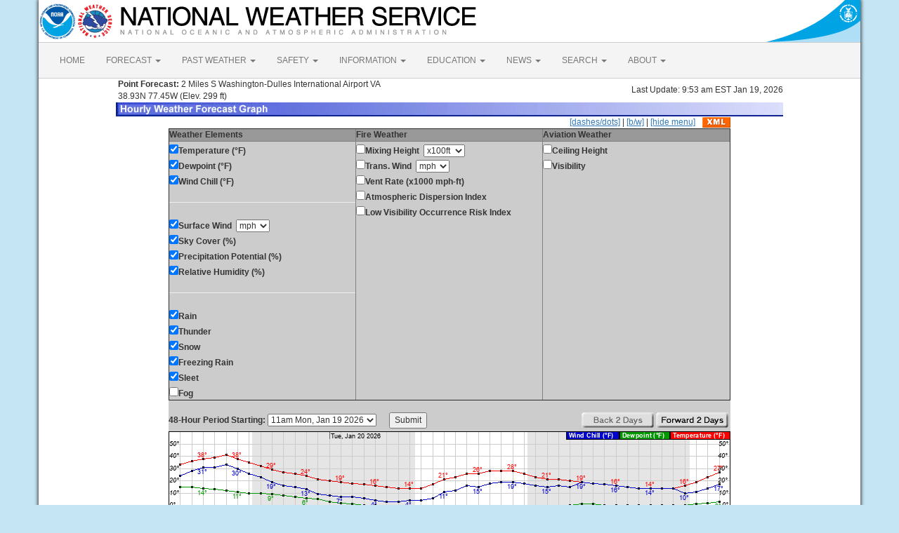

--- FILE ---
content_type: text/html; charset=UTF-8
request_url: https://forecast.weather.gov/MapClick.php?lat=38.9347&lon=-77.4475&lg=english&FcstType=graphical
body_size: 8320
content:
<!DOCTYPE html><html class="no-js">
    <head>
        <!-- Meta -->
        <meta name="viewport" content="width=device-width" />
        <link rel="schema.DC" href="http://purl.org/dc/elements/1.1/" />
        <title>National Weather Service</title>
        <meta name="DC.title" content="National Weather Service" />
        <meta name="DC.description" content="NOAA National Weather Service" />
        <meta name="DC.creator" content="US Department of Commerce, NOAA, National Weather Service" />
        <meta name="DC.date.created" scheme="ISO8601" content="2026-01-19T16:32:51+00:00" />
        <meta name="DC.language" scheme="DCTERMS.RFC1766" content="EN-US" />
        <meta name="DC.keywords" content="weather" />
        <meta name="DC.publisher" content="NOAA's National Weather Service" />
        <meta name="DC.contributor" content="National Weather Service" />
        <meta name="DC.rights" content="/disclaimer.php" />
        <meta name="rating" content="General" />
        <meta name="robots" content="index,follow" />

        <!-- Icons -->
        <link rel="shortcut icon" href="/build/images/favicon.eab6deff.ico" type="image/x-icon" />

                    <link rel="stylesheet" href="/build/app.b5803bc3.css">
        
                    <script src="/build/runtime.5332280c.js"></script><script src="/build/662.4c16084d.js"></script><script src="/build/app.b0ab6b61.js"></script>
            <script type="text/javascript" id="_fed_an_ua_tag" src="https://dap.digitalgov.gov/Universal-Federated-Analytics-Min.js?agency=DOC&amp;subagency=NOAA"></script>
            <script type="text/javascript">
                // GoogleAnalyticsObject is defined in the federated analytics script, but PUA option not used as forecast UA needs sampleRate
                window[window['GoogleAnalyticsObject']]('create', 'UA-40768555-1', 'weather.gov', {'sampleRate': 6});
                window[window['GoogleAnalyticsObject']]('set', 'anonymizeIp', true);
                window[window['GoogleAnalyticsObject']]('require', 'linkid');
                window[window['GoogleAnalyticsObject']]('send', 'pageview');
            </script>
            </head>
    <body>
        <main class="container">
            <header class="row clearfix" id="page-header">
    <a href="//www.noaa.gov" id="header-noaa" class="pull-left"><img src="/build/images/header/noaa.d87e0251.png" alt="National Oceanic and Atmospheric Administration"/></a>
    <a href="https://www.weather.gov" id="header-nws" class="pull-left"><img src="/build/images/header/nws.4e6585d8.png" alt="National Weather Service"/></a>
    <a href="//www.commerce.gov" id="header-doc" class="pull-right"><img src="/build/images/header/doc.b38ba91a.png" alt="United States Department of Commerce"/></a>
</header>

            <nav class="navbar navbar-default row" role="navigation">
    <div class="container-fluid">
        <div class="navbar-header">
            <button type="button" class="navbar-toggle collapsed" data-toggle="collapse" data-target="#top-nav">
                <span class="sr-only">Toggle navigation</span>
                <span class="icon-bar"></span>
                <span class="icon-bar"></span>
                <span class="icon-bar"></span>
            </button>
        </div>
        <div class="collapse navbar-collapse" id="top-nav">
            <ul class="nav navbar-nav">
                <li><a href="//www.weather.gov">HOME</a></li>
                                    <li class="dropdown">
                        <a href="https://www.weather.gov/forecastmaps/" class="dropdown-toggle" data-toggle="dropdown">
                                                            FORECAST
                                                        <span class="caret"></span>
                        </a>
                        <ul class="dropdown-menu" role="menu">
                                                                                        <li>
                                    <a href="https://www.weather.gov">Local</a>
                                </li>
                                                            <li>
                                    <a href="https://digital.weather.gov">Graphical</a>
                                </li>
                                                            <li>
                                    <a href="https://aviationweather.gov">Aviation</a>
                                </li>
                                                            <li>
                                    <a href="https://www.weather.gov/marine/">Marine</a>
                                </li>
                                                            <li>
                                    <a href="https://water.noaa.gov">Rivers and Lakes</a>
                                </li>
                                                            <li>
                                    <a href="https://www.nhc.noaa.gov">Hurricanes</a>
                                </li>
                                                            <li>
                                    <a href="https://www.spc.noaa.gov">Severe Weather</a>
                                </li>
                                                            <li>
                                    <a href="https://www.weather.gov/fire/">Fire Weather</a>
                                </li>
                                                            <li>
                                    <a href="https://gml.noaa.gov/grad/solcalc/">Sunrise/Sunset</a>
                                </li>
                                                            <li>
                                    <a href="https://www.cpc.ncep.noaa.gov">Long Range Forecasts</a>
                                </li>
                                                            <li>
                                    <a href="https://www.cpc.ncep.noaa.gov">Climate Prediction</a>
                                </li>
                                                            <li>
                                    <a href="https://www.swpc.noaa.gov">Space Weather</a>
                                </li>
                                                    </ul>
                    </li>
                                    <li class="dropdown">
                        <a href="https://www.weather.gov/wrh/climate" class="dropdown-toggle" data-toggle="dropdown">
                                                            PAST WEATHER
                                                        <span class="caret"></span>
                        </a>
                        <ul class="dropdown-menu" role="menu">
                                                                                        <li>
                                    <a href="https://www.weather.gov/wrh/climate">Past Weather</a>
                                </li>
                                                            <li>
                                    <a href="https://gml.noaa.gov/grad/solcalc/">Astronomical Data</a>
                                </li>
                                                            <li>
                                    <a href="https://www.climate.gov/maps-data/dataset/past-weather-zip-code-data-table">Certified Weather Data</a>
                                </li>
                                                    </ul>
                    </li>
                                    <li class="dropdown">
                        <a href="https://www.weather.gov/safety/" class="dropdown-toggle" data-toggle="dropdown">
                                                            SAFETY
                                                        <span class="caret"></span>
                        </a>
                        <ul class="dropdown-menu" role="menu">
                                                                                </ul>
                    </li>
                                    <li class="dropdown">
                        <a href="https://www.weather.gov/informationcenter" class="dropdown-toggle" data-toggle="dropdown">
                                                            INFORMATION
                                                        <span class="caret"></span>
                        </a>
                        <ul class="dropdown-menu" role="menu">
                                                                                        <li>
                                    <a href="https://www.weather.gov/wrn/wea">Wireless Emergency Alerts</a>
                                </li>
                                                            <li>
                                    <a href="https://www.weather.gov/owlie/publication_brochures">Brochures</a>
                                </li>
                                                            <li>
                                    <a href="https://www.weather.gov/wrn/">Weather-Ready Nation</a>
                                </li>
                                                            <li>
                                    <a href="https://www.weather.gov/coop/">Cooperative Observers</a>
                                </li>
                                                            <li>
                                    <a href="https://www.weather.gov/briefing/">Daily Briefing</a>
                                </li>
                                                            <li>
                                    <a href="https://www.weather.gov/hazstat">Damage/Fatality/Injury Statistics</a>
                                </li>
                                                            <li>
                                    <a href="http://mag.ncep.noaa.gov">Forecast Models</a>
                                </li>
                                                            <li>
                                    <a href="https://www.weather.gov/gis/">GIS Data Portal</a>
                                </li>
                                                            <li>
                                    <a href="https://www.weather.gov/nwr">NOAA Weather Radio</a>
                                </li>
                                                            <li>
                                    <a href="https://www.weather.gov/publications/">Publications</a>
                                </li>
                                                            <li>
                                    <a href="https://www.weather.gov/skywarn/">SKYWARN Storm Spotters</a>
                                </li>
                                                            <li>
                                    <a href="https://www.weather.gov/stormready">StormReady</a>
                                </li>
                                                            <li>
                                    <a href="https://www.weather.gov/tsunamiready/">TsunamiReady</a>
                                </li>
                                                            <li>
                                    <a href="https://www.weather.gov/notification/">Service Change Notices</a>
                                </li>
                                                    </ul>
                    </li>
                                    <li class="dropdown">
                        <a href="https://www.weather.gov/education/" class="dropdown-toggle" data-toggle="dropdown">
                                                            EDUCATION
                                                        <span class="caret"></span>
                        </a>
                        <ul class="dropdown-menu" role="menu">
                                                                                </ul>
                    </li>
                                    <li class="dropdown">
                        <a href="https://www.weather.gov/news" class="dropdown-toggle" data-toggle="dropdown">
                                                            NEWS
                                                        <span class="caret"></span>
                        </a>
                        <ul class="dropdown-menu" role="menu">
                                                                                </ul>
                    </li>
                                    <li class="dropdown">
                        <a href="https://www.weather.gov/search/" class="dropdown-toggle" data-toggle="dropdown">
                                                            SEARCH
                                                        <span class="caret"></span>
                        </a>
                        <ul class="dropdown-menu" role="menu">
                                                            <li>
                                    <div id="site-search">
                                        <form method="get" action="//search.usa.gov/search" style="margin-bottom: 0; margin-top: 0;">
                                            <input type="hidden" name="v:project" value="firstgov" />
                                            <label for="query">Search For</label>
                                            <input type="text" name="query" id="query" size="12" />
                                            <input type="submit" value="Go" />
                                            <p>
                                                <input type="radio" name="affiliate" checked="checked" value="nws.noaa.gov" id="nws" />
                                                <label for="nws" class="search-scope">NWS</label>
                                                <input type="radio" name="affiliate" value="noaa.gov" id="noaa" />
                                                <label for="noaa" class="search-scope">All NOAA</label>
                                            </p>
                                        </form>
                                    </div>
                                </li>
                                                                                </ul>
                    </li>
                                    <li class="dropdown">
                        <a href="https://www.weather.gov/about/" class="dropdown-toggle" data-toggle="dropdown">
                                                            ABOUT
                                                        <span class="caret"></span>
                        </a>
                        <ul class="dropdown-menu" role="menu">
                                                                                        <li>
                                    <a href="https://www.weather.gov/about/">About NWS</a>
                                </li>
                                                            <li>
                                    <a href="https://www.weather.gov/organization">Organization</a>
                                </li>
                                                            <li>
                                    <a href="https://sites.google.com/a/noaa.gov/nws-insider/">For NWS Employees</a>
                                </li>
                                                            <li>
                                    <a href="https://www.weather.gov/ncep/">National Centers</a>
                                </li>
                                                            <li>
                                    <a href="https://www.noaa.gov/nws-careers">Careers</a>
                                </li>
                                                            <li>
                                    <a href="https://www.weather.gov/contact">Contact Us</a>
                                </li>
                                                            <li>
                                    <a href="https://forecast.weather.gov/glossary.php">Glossary</a>
                                </li>
                                                            <li>
                                    <a href="https://www.weather.gov/socialmedia">Social Media</a>
                                </li>
                                                            <li>
                                    <a href="https://www.noaa.gov/NWStransformation">NWS Transformation</a>
                                </li>
                                                    </ul>
                    </li>
                            </ul>
        </div>
    </div>
</nav>

            <div class="contentArea">
                    <script type="text/javascript">
function writeText(txt)
{
document.getElementById("desc").innerHTML=txt
}
</script>
<table width="800" border="0" align="center">

    <tr>
        <td width="60%"><b>&nbsp;Point Forecast:</b> 2 Miles S Washington-Dulles International Airport VA<br>&nbsp;38.93N 77.45W  (Elev. 299 ft)<br></td>
        <td width="40%" align="right">Last Update: 9:53 am EST Jan 19, 2026</td>
    </tr>
    <tr>
        <td colspan="2"><img title="Hourly Weather Forecast Graph" alt="Hourly Weather Forecast Graph" src="/images/wtf/hwg-banner.jpg"></td>
    </tr>
</table>

<table width="800" border="0" align="center" cellspacing="0"
    cellpadding="0">
<tr><td colspan="2" align="right"><a href="http://forecast.weather.gov/MapClick.php?lat=38.9347&lon=-77.4475&lg=english&&FcstType=graphical&dd=1">[dashes/dots]</a> | <a href="http://forecast.weather.gov/MapClick.php?lat=38.9347&lon=-77.4475&lg=english&&FcstType=graphical&bw=1">[b/w]</a> | <a href="http://forecast.weather.gov/MapClick.php?lat=38.9347&lon=-77.4475&lg=english&&FcstType=graphical&menu=1">[hide menu]</a><a href="//forecast.weather.gov/MapClick.php?lat=38.9347&lon=-77.4475&FcstType=digitalDWML"><img src="/images/wtf/xml-small.gif" alt="Get as XML" title="Get as XML" style="margin-left:10px; vertical-align:middle;"></a></td></tr><form name="form1" method="get" action="MapClick.php"><tr><td width="100%" align="left" valign="top" bgcolor="#CCCCCC"><table width="100%" border="1" align="left" cellspacing="1" cellpadding="1" valign="top"><tr><td valign="top" colspan="1" bgcolor="#999999"><b>Weather Elements</b></td><td valign="top" bgcolor="#999999"><b>Fire Weather</b></td><td valign="top" bgcolor="#999999"><b>Aviation Weather</b></td></tr><tr><td width="33%" align="left" valign="top"><input type="checkBOX" name="w0" value="t" checked><b>Temperature (&deg;F)</b><br><input type="checkBOX" name="w1" value="td" checked><b>Dewpoint (&deg;F)</b><br><input type="checkBOX" name="w2" value="wc" checked><b>Wind Chill (&deg;F)</b><br><hr><input type="checkBOX" name="w3" value="sfcwind" checked><b>Surface Wind</b>&nbsp;&nbsp;<select name="w3u"><option value="0">kt</option><option value="1" selected>mph</option><option value="2">km/h</option><option value="3">m/s</option></select><br><input type="checkBOX" name="w4" value="sky" checked><b>Sky Cover (%)</b><br><input type="checkBOX" name="w5" value="pop" checked><b>Precipitation Potential (%)</b><br><input type="checkBOX" name="w6" value="rh" checked><b>Relative Humidity (%)</b><br><hr><input type="checkBOX" name="w7" value="rain" checked><b>Rain</b><br><input type="checkBOX" name="w8" value="thunder" checked><b>Thunder</b><br><input type="checkBOX" name="w9" value="snow" checked><b>Snow</b><br><input type="checkBOX" name="w10" value="fzg" checked><b>Freezing Rain</b><br><input type="checkBOX" name="w11" value="sleet" checked><b>Sleet</b><br><input type="checkbox" name="w12" value="fog"><b>Fog</b><br></td><td width="33%" align="left" valign="top"><input type="checkbox" name="w13" value="mhgt"><b>Mixing Height</b>&nbsp;&nbsp;<select name="w13u"><option value="0" selected>x100ft</option><option value="1">x100m</option></select><br><input type="checkbox" name="w14" value="twind"><b>Trans. Wind</b>&nbsp;&nbsp;<select name="w14u"><option value="0">kt</option><option value="1" selected>mph</option><option value="2">km/h</option><option value="3">m/s</option></select><br><input type="checkbox" name="w15" value="vent"><b>Vent Rate (x1000 mph-ft)</b><br><input type="checkbox" name="w16" value="adi"><b>Atmospheric Dispersion Index</b><br><input type="checkbox" name="w17" value="lvori"><b>Low Visibility Occurrence Risk Index</b><br></td><td width="33%" align="left" valign="top"><input type="checkbox" name="w18" value="cig"><b>Ceiling Height</b><br><input type="checkbox" name="w19" value="vsby"><b>Visibility</b><br></td></tr></table></td></tr><tr><td width="100%" align="center" valign="top" bgcolor="#CCCCCC"><br><table width="100%" border="0" align="center" cellspacing="0" cellpadding="0" valign="top"><tr><td align="left" valign="top"><b>48-Hour Period Starting:</b>  <select name="AheadHour"><option value="0" selected><b>11am Mon, Jan 19 2026</b></option><option value="1">12pm Mon, Jan 19 2026</option><option value="2">1pm Mon, Jan 19 2026</option><option value="3">2pm Mon, Jan 19 2026</option><option value="4">3pm Mon, Jan 19 2026</option><option value="5">4pm Mon, Jan 19 2026</option><option value="6">5pm Mon, Jan 19 2026</option><option value="7">6pm Mon, Jan 19 2026</option><option value="8">7pm Mon, Jan 19 2026</option><option value="9">8pm Mon, Jan 19 2026</option><option value="10">9pm Mon, Jan 19 2026</option><option value="11">10pm Mon, Jan 19 2026</option><option value="12">11pm Mon, Jan 19 2026</option><option value="13">12am Tue, Jan 20 2026</option><option value="14">1am Tue, Jan 20 2026</option><option value="15">2am Tue, Jan 20 2026</option><option value="16">3am Tue, Jan 20 2026</option><option value="17">4am Tue, Jan 20 2026</option><option value="18">5am Tue, Jan 20 2026</option><option value="19">6am Tue, Jan 20 2026</option><option value="20">7am Tue, Jan 20 2026</option><option value="21">8am Tue, Jan 20 2026</option><option value="22">9am Tue, Jan 20 2026</option><option value="23">10am Tue, Jan 20 2026</option><option value="24">11am Tue, Jan 20 2026</option><option value="25">12pm Tue, Jan 20 2026</option><option value="26">1pm Tue, Jan 20 2026</option><option value="27">2pm Tue, Jan 20 2026</option><option value="28">3pm Tue, Jan 20 2026</option><option value="29">4pm Tue, Jan 20 2026</option><option value="30">5pm Tue, Jan 20 2026</option><option value="31">6pm Tue, Jan 20 2026</option><option value="32">7pm Tue, Jan 20 2026</option><option value="33">8pm Tue, Jan 20 2026</option><option value="34">9pm Tue, Jan 20 2026</option><option value="35">10pm Tue, Jan 20 2026</option><option value="36">11pm Tue, Jan 20 2026</option><option value="37">12am Wed, Jan 21 2026</option><option value="38">1am Wed, Jan 21 2026</option><option value="39">2am Wed, Jan 21 2026</option><option value="40">3am Wed, Jan 21 2026</option><option value="41">4am Wed, Jan 21 2026</option><option value="42">5am Wed, Jan 21 2026</option><option value="43">6am Wed, Jan 21 2026</option><option value="44">7am Wed, Jan 21 2026</option><option value="45">8am Wed, Jan 21 2026</option><option value="46">9am Wed, Jan 21 2026</option><option value="47">10am Wed, Jan 21 2026</option><option value="48">11am Wed, Jan 21 2026</option><option value="49">12pm Wed, Jan 21 2026</option><option value="50">1pm Wed, Jan 21 2026</option><option value="51">2pm Wed, Jan 21 2026</option><option value="52">3pm Wed, Jan 21 2026</option><option value="53">4pm Wed, Jan 21 2026</option><option value="54">5pm Wed, Jan 21 2026</option><option value="55">6pm Wed, Jan 21 2026</option><option value="56">7pm Wed, Jan 21 2026</option><option value="57">8pm Wed, Jan 21 2026</option><option value="58">9pm Wed, Jan 21 2026</option><option value="59">10pm Wed, Jan 21 2026</option><option value="60">11pm Wed, Jan 21 2026</option><option value="61">12am Thu, Jan 22 2026</option><option value="62">1am Thu, Jan 22 2026</option><option value="63">2am Thu, Jan 22 2026</option><option value="64">3am Thu, Jan 22 2026</option><option value="65">4am Thu, Jan 22 2026</option><option value="66">5am Thu, Jan 22 2026</option><option value="67">6am Thu, Jan 22 2026</option><option value="68">7am Thu, Jan 22 2026</option><option value="69">8am Thu, Jan 22 2026</option><option value="70">9am Thu, Jan 22 2026</option><option value="71">10am Thu, Jan 22 2026</option><option value="72">11am Thu, Jan 22 2026</option><option value="73">12pm Thu, Jan 22 2026</option><option value="74">1pm Thu, Jan 22 2026</option><option value="75">2pm Thu, Jan 22 2026</option><option value="76">3pm Thu, Jan 22 2026</option><option value="77">4pm Thu, Jan 22 2026</option><option value="78">5pm Thu, Jan 22 2026</option><option value="79">6pm Thu, Jan 22 2026</option><option value="80">7pm Thu, Jan 22 2026</option><option value="81">8pm Thu, Jan 22 2026</option><option value="82">9pm Thu, Jan 22 2026</option><option value="83">10pm Thu, Jan 22 2026</option><option value="84">11pm Thu, Jan 22 2026</option><option value="85">12am Fri, Jan 23 2026</option><option value="86">1am Fri, Jan 23 2026</option><option value="87">2am Fri, Jan 23 2026</option><option value="88">3am Fri, Jan 23 2026</option><option value="89">4am Fri, Jan 23 2026</option><option value="90">5am Fri, Jan 23 2026</option><option value="91">6am Fri, Jan 23 2026</option><option value="92">7am Fri, Jan 23 2026</option><option value="93">8am Fri, Jan 23 2026</option><option value="94">9am Fri, Jan 23 2026</option><option value="95">10am Fri, Jan 23 2026</option><option value="96">11am Fri, Jan 23 2026</option><option value="97">12pm Fri, Jan 23 2026</option><option value="98">1pm Fri, Jan 23 2026</option><option value="99">2pm Fri, Jan 23 2026</option><option value="100">3pm Fri, Jan 23 2026</option><option value="101">4pm Fri, Jan 23 2026</option><option value="102">5pm Fri, Jan 23 2026</option><option value="103">6pm Fri, Jan 23 2026</option><option value="104">7pm Fri, Jan 23 2026</option><option value="105">8pm Fri, Jan 23 2026</option><option value="106">9pm Fri, Jan 23 2026</option><option value="107">10pm Fri, Jan 23 2026</option></select>&nbsp;&nbsp;&nbsp;&nbsp;&nbsp;&nbsp;<input type="submit" name="Submit" value="Submit"><input type="hidden" name="FcstType" value="graphical"><input type="hidden" name="textField1" value="38.9347"><input type="hidden" name="textField2" value="-77.4475"><input type="hidden" name="site" value="all"><input type="hidden" name="unit" value="0"><input type="hidden" name="dd" value=""><input type="hidden" name="bw" value=""></td><td align="right" valign="top"><img src="/images/wtf/2dayback-grey.gif" alt="Back 2 Days" title="Back 2 Days">&nbsp;<input type="image" src="/images/wtf/2dayahead.gif" name="AheadDay" value="48" alt="Forward 2 Days" title="Forward 2 Days">&nbsp;</td></tr></table></td></tr></form>

<tr><td width="800" align="left" valign="top"><table width="800" border="0" align="center"><tr><td align="center">
<a href="http://forecast.weather.gov/MapClick.php?lat=38.9347&lon=-77.4475&lg=english&&FcstType=digital"><img src="meteograms/Plotter.php?lat=38.9347&lon=-77.4475&wfo=LWX&zcode=VAZ053&gset=18&gdiff=3&unit=0&tinfo=EY5&ahour=0&pcmd=11011111111110000000000000000000000000000000000000000000000&lg=en&indu=1!1!1!&dd=&bw=&hrspan=48&pqpfhr=6&psnwhr=6" usemap="#MouseVal"></a></td></tr><tr><td id="desc"></td></tr><tr><td><hr></td></tr></table><map name="MouseVal"><area shape="rect" coords="11,0,21,870" alt="Hourly weather graph of forecast elements. Click for text representation." title="Hourly weather graph of forecast elements. Click for text representation." onMouseOver="writeText('&lt;b&gt;Monday, January 19 at  11am&lt;/b&gt;&lt;br&gt;Temperature: 33 &amp;deg;F&amp;nbsp;&amp;nbsp;&amp;nbsp;&amp;nbsp;&amp;nbsp;Dewpoint: 15 &amp;deg;F&amp;nbsp;&amp;nbsp;&amp;nbsp;&amp;nbsp;&amp;nbsp;Wind Chill: 24 &amp;deg;F&amp;nbsp;&amp;nbsp;&amp;nbsp;&amp;nbsp;&amp;nbsp;Surface Wind: SW 11G20mph&lt;br&gt;Sky Cover (%): 41%&amp;nbsp;&amp;nbsp;&amp;nbsp;&amp;nbsp;&amp;nbsp;Precipitation Potential (%): 0%&amp;nbsp;&amp;nbsp;&amp;nbsp;&amp;nbsp;&amp;nbsp;Relative Humidity (%): 47%&lt;br&gt;Rain: &lt;10%&amp;nbsp;&amp;nbsp;&amp;nbsp;&amp;nbsp;&amp;nbsp;Thunder: &lt;10%&amp;nbsp;&amp;nbsp;&amp;nbsp;&amp;nbsp;&amp;nbsp;Snow: &lt;10%&amp;nbsp;&amp;nbsp;&amp;nbsp;&amp;nbsp;&amp;nbsp;Freezing Rain: &lt;10%&amp;nbsp;&amp;nbsp;&amp;nbsp;&amp;nbsp;&amp;nbsp;Sleet: &lt;10%')" onclick="location.href='http://forecast.weather.gov/MapClick.php?lat=38.9347&lon=-77.4475&lg=english&&FcstType=digital'" />
<area shape="rect" coords="28,0,38,870" alt="Hourly weather graph of forecast elements. Click for text representation." title="Hourly weather graph of forecast elements. Click for text representation." onMouseOver="writeText('&lt;b&gt;Monday, January 19 at  12pm&lt;/b&gt;&lt;br&gt;Temperature: 36 &amp;deg;F&amp;nbsp;&amp;nbsp;&amp;nbsp;&amp;nbsp;&amp;nbsp;Dewpoint: 15 &amp;deg;F&amp;nbsp;&amp;nbsp;&amp;nbsp;&amp;nbsp;&amp;nbsp;Wind Chill: 28 &amp;deg;F&amp;nbsp;&amp;nbsp;&amp;nbsp;&amp;nbsp;&amp;nbsp;Surface Wind: SW 11G23mph&lt;br&gt;Sky Cover (%): 35%&amp;nbsp;&amp;nbsp;&amp;nbsp;&amp;nbsp;&amp;nbsp;Precipitation Potential (%): 0%&amp;nbsp;&amp;nbsp;&amp;nbsp;&amp;nbsp;&amp;nbsp;Relative Humidity (%): 42%&lt;br&gt;Rain: &lt;10%&amp;nbsp;&amp;nbsp;&amp;nbsp;&amp;nbsp;&amp;nbsp;Thunder: &lt;10%&amp;nbsp;&amp;nbsp;&amp;nbsp;&amp;nbsp;&amp;nbsp;Snow: &lt;10%&amp;nbsp;&amp;nbsp;&amp;nbsp;&amp;nbsp;&amp;nbsp;Freezing Rain: &lt;10%&amp;nbsp;&amp;nbsp;&amp;nbsp;&amp;nbsp;&amp;nbsp;Sleet: &lt;10%')" onclick="location.href='http://forecast.weather.gov/MapClick.php?lat=38.9347&lon=-77.4475&lg=english&&FcstType=digital'" />
<area shape="rect" coords="44,0,54,870" alt="Hourly weather graph of forecast elements. Click for text representation." title="Hourly weather graph of forecast elements. Click for text representation." onMouseOver="writeText('&lt;b&gt;Monday, January 19 at  1pm&lt;/b&gt;&lt;br&gt;Temperature: 38 &amp;deg;F&amp;nbsp;&amp;nbsp;&amp;nbsp;&amp;nbsp;&amp;nbsp;Dewpoint: 14 &amp;deg;F&amp;nbsp;&amp;nbsp;&amp;nbsp;&amp;nbsp;&amp;nbsp;Wind Chill: 31 &amp;deg;F&amp;nbsp;&amp;nbsp;&amp;nbsp;&amp;nbsp;&amp;nbsp;Surface Wind: W 11G24mph&lt;br&gt;Sky Cover (%): 28%&amp;nbsp;&amp;nbsp;&amp;nbsp;&amp;nbsp;&amp;nbsp;Precipitation Potential (%): 0%&amp;nbsp;&amp;nbsp;&amp;nbsp;&amp;nbsp;&amp;nbsp;Relative Humidity (%): 37%&lt;br&gt;Rain: &lt;10%&amp;nbsp;&amp;nbsp;&amp;nbsp;&amp;nbsp;&amp;nbsp;Thunder: &lt;10%&amp;nbsp;&amp;nbsp;&amp;nbsp;&amp;nbsp;&amp;nbsp;Snow: &lt;10%&amp;nbsp;&amp;nbsp;&amp;nbsp;&amp;nbsp;&amp;nbsp;Freezing Rain: &lt;10%&amp;nbsp;&amp;nbsp;&amp;nbsp;&amp;nbsp;&amp;nbsp;Sleet: &lt;10%')" onclick="location.href='http://forecast.weather.gov/MapClick.php?lat=38.9347&lon=-77.4475&lg=english&&FcstType=digital'" />
<area shape="rect" coords="60,0,70,870" alt="Hourly weather graph of forecast elements. Click for text representation." title="Hourly weather graph of forecast elements. Click for text representation." onMouseOver="writeText('&lt;b&gt;Monday, January 19 at  2pm&lt;/b&gt;&lt;br&gt;Temperature: 39 &amp;deg;F&amp;nbsp;&amp;nbsp;&amp;nbsp;&amp;nbsp;&amp;nbsp;Dewpoint: 13 &amp;deg;F&amp;nbsp;&amp;nbsp;&amp;nbsp;&amp;nbsp;&amp;nbsp;Wind Chill: 31 &amp;deg;F&amp;nbsp;&amp;nbsp;&amp;nbsp;&amp;nbsp;&amp;nbsp;Surface Wind: W 13G25mph&lt;br&gt;Sky Cover (%): 22%&amp;nbsp;&amp;nbsp;&amp;nbsp;&amp;nbsp;&amp;nbsp;Precipitation Potential (%): 0%&amp;nbsp;&amp;nbsp;&amp;nbsp;&amp;nbsp;&amp;nbsp;Relative Humidity (%): 34%&lt;br&gt;Rain: &lt;10%&amp;nbsp;&amp;nbsp;&amp;nbsp;&amp;nbsp;&amp;nbsp;Thunder: &lt;10%&amp;nbsp;&amp;nbsp;&amp;nbsp;&amp;nbsp;&amp;nbsp;Snow: &lt;10%&amp;nbsp;&amp;nbsp;&amp;nbsp;&amp;nbsp;&amp;nbsp;Freezing Rain: &lt;10%&amp;nbsp;&amp;nbsp;&amp;nbsp;&amp;nbsp;&amp;nbsp;Sleet: &lt;10%')" onclick="location.href='http://forecast.weather.gov/MapClick.php?lat=38.9347&lon=-77.4475&lg=english&&FcstType=digital'" />
<area shape="rect" coords="77,0,87,870" alt="Hourly weather graph of forecast elements. Click for text representation." title="Hourly weather graph of forecast elements. Click for text representation." onMouseOver="writeText('&lt;b&gt;Monday, January 19 at  3pm&lt;/b&gt;&lt;br&gt;Temperature: 41 &amp;deg;F&amp;nbsp;&amp;nbsp;&amp;nbsp;&amp;nbsp;&amp;nbsp;Dewpoint: 12 &amp;deg;F&amp;nbsp;&amp;nbsp;&amp;nbsp;&amp;nbsp;&amp;nbsp;Wind Chill: 33 &amp;deg;F&amp;nbsp;&amp;nbsp;&amp;nbsp;&amp;nbsp;&amp;nbsp;Surface Wind: W 14G26mph&lt;br&gt;Sky Cover (%): 17%&amp;nbsp;&amp;nbsp;&amp;nbsp;&amp;nbsp;&amp;nbsp;Precipitation Potential (%): 0%&amp;nbsp;&amp;nbsp;&amp;nbsp;&amp;nbsp;&amp;nbsp;Relative Humidity (%): 30%&lt;br&gt;Rain: &lt;10%&amp;nbsp;&amp;nbsp;&amp;nbsp;&amp;nbsp;&amp;nbsp;Thunder: &lt;10%&amp;nbsp;&amp;nbsp;&amp;nbsp;&amp;nbsp;&amp;nbsp;Snow: &lt;10%&amp;nbsp;&amp;nbsp;&amp;nbsp;&amp;nbsp;&amp;nbsp;Freezing Rain: &lt;10%&amp;nbsp;&amp;nbsp;&amp;nbsp;&amp;nbsp;&amp;nbsp;Sleet: &lt;10%')" onclick="location.href='http://forecast.weather.gov/MapClick.php?lat=38.9347&lon=-77.4475&lg=english&&FcstType=digital'" />
<area shape="rect" coords="93,0,103,870" alt="Hourly weather graph of forecast elements. Click for text representation." title="Hourly weather graph of forecast elements. Click for text representation." onMouseOver="writeText('&lt;b&gt;Monday, January 19 at  4pm&lt;/b&gt;&lt;br&gt;Temperature: 38 &amp;deg;F&amp;nbsp;&amp;nbsp;&amp;nbsp;&amp;nbsp;&amp;nbsp;Dewpoint: 11 &amp;deg;F&amp;nbsp;&amp;nbsp;&amp;nbsp;&amp;nbsp;&amp;nbsp;Wind Chill: 30 &amp;deg;F&amp;nbsp;&amp;nbsp;&amp;nbsp;&amp;nbsp;&amp;nbsp;Surface Wind: W 14G26mph&lt;br&gt;Sky Cover (%): 17%&amp;nbsp;&amp;nbsp;&amp;nbsp;&amp;nbsp;&amp;nbsp;Precipitation Potential (%): 0%&amp;nbsp;&amp;nbsp;&amp;nbsp;&amp;nbsp;&amp;nbsp;Relative Humidity (%): 32%&lt;br&gt;Rain: &lt;10%&amp;nbsp;&amp;nbsp;&amp;nbsp;&amp;nbsp;&amp;nbsp;Thunder: &lt;10%&amp;nbsp;&amp;nbsp;&amp;nbsp;&amp;nbsp;&amp;nbsp;Snow: &lt;10%&amp;nbsp;&amp;nbsp;&amp;nbsp;&amp;nbsp;&amp;nbsp;Freezing Rain: &lt;10%&amp;nbsp;&amp;nbsp;&amp;nbsp;&amp;nbsp;&amp;nbsp;Sleet: &lt;10%')" onclick="location.href='http://forecast.weather.gov/MapClick.php?lat=38.9347&lon=-77.4475&lg=english&&FcstType=digital'" />
<area shape="rect" coords="109,0,119,870" alt="Hourly weather graph of forecast elements. Click for text representation." title="Hourly weather graph of forecast elements. Click for text representation." onMouseOver="writeText('&lt;b&gt;Monday, January 19 at  5pm&lt;/b&gt;&lt;br&gt;Temperature: 35 &amp;deg;F&amp;nbsp;&amp;nbsp;&amp;nbsp;&amp;nbsp;&amp;nbsp;Dewpoint: 10 &amp;deg;F&amp;nbsp;&amp;nbsp;&amp;nbsp;&amp;nbsp;&amp;nbsp;Wind Chill: 26 &amp;deg;F&amp;nbsp;&amp;nbsp;&amp;nbsp;&amp;nbsp;&amp;nbsp;Surface Wind: W 14G25mph&lt;br&gt;Sky Cover (%): 13%&amp;nbsp;&amp;nbsp;&amp;nbsp;&amp;nbsp;&amp;nbsp;Precipitation Potential (%): 0%&amp;nbsp;&amp;nbsp;&amp;nbsp;&amp;nbsp;&amp;nbsp;Relative Humidity (%): 35%&lt;br&gt;Rain: &lt;10%&amp;nbsp;&amp;nbsp;&amp;nbsp;&amp;nbsp;&amp;nbsp;Thunder: &lt;10%&amp;nbsp;&amp;nbsp;&amp;nbsp;&amp;nbsp;&amp;nbsp;Snow: &lt;10%&amp;nbsp;&amp;nbsp;&amp;nbsp;&amp;nbsp;&amp;nbsp;Freezing Rain: &lt;10%&amp;nbsp;&amp;nbsp;&amp;nbsp;&amp;nbsp;&amp;nbsp;Sleet: &lt;10%')" onclick="location.href='http://forecast.weather.gov/MapClick.php?lat=38.9347&lon=-77.4475&lg=english&&FcstType=digital'" />
<area shape="rect" coords="126,0,136,870" alt="Hourly weather graph of forecast elements. Click for text representation." title="Hourly weather graph of forecast elements. Click for text representation." onMouseOver="writeText('&lt;b&gt;Monday, January 19 at  6pm&lt;/b&gt;&lt;br&gt;Temperature: 32 &amp;deg;F&amp;nbsp;&amp;nbsp;&amp;nbsp;&amp;nbsp;&amp;nbsp;Dewpoint: 10 &amp;deg;F&amp;nbsp;&amp;nbsp;&amp;nbsp;&amp;nbsp;&amp;nbsp;Wind Chill: 23 &amp;deg;F&amp;nbsp;&amp;nbsp;&amp;nbsp;&amp;nbsp;&amp;nbsp;Surface Wind: W 13G24mph&lt;br&gt;Sky Cover (%): 10%&amp;nbsp;&amp;nbsp;&amp;nbsp;&amp;nbsp;&amp;nbsp;Precipitation Potential (%): 0%&amp;nbsp;&amp;nbsp;&amp;nbsp;&amp;nbsp;&amp;nbsp;Relative Humidity (%): 39%&lt;br&gt;Rain: &lt;10%&amp;nbsp;&amp;nbsp;&amp;nbsp;&amp;nbsp;&amp;nbsp;Thunder: &lt;10%&amp;nbsp;&amp;nbsp;&amp;nbsp;&amp;nbsp;&amp;nbsp;Snow: &lt;10%&amp;nbsp;&amp;nbsp;&amp;nbsp;&amp;nbsp;&amp;nbsp;Freezing Rain: &lt;10%&amp;nbsp;&amp;nbsp;&amp;nbsp;&amp;nbsp;&amp;nbsp;Sleet: &lt;10%')" onclick="location.href='http://forecast.weather.gov/MapClick.php?lat=38.9347&lon=-77.4475&lg=english&&FcstType=digital'" />
<area shape="rect" coords="142,0,152,870" alt="Hourly weather graph of forecast elements. Click for text representation." title="Hourly weather graph of forecast elements. Click for text representation." onMouseOver="writeText('&lt;b&gt;Monday, January 19 at  7pm&lt;/b&gt;&lt;br&gt;Temperature: 29 &amp;deg;F&amp;nbsp;&amp;nbsp;&amp;nbsp;&amp;nbsp;&amp;nbsp;Dewpoint: 9 &amp;deg;F&amp;nbsp;&amp;nbsp;&amp;nbsp;&amp;nbsp;&amp;nbsp;Wind Chill: 19 &amp;deg;F&amp;nbsp;&amp;nbsp;&amp;nbsp;&amp;nbsp;&amp;nbsp;Surface Wind: NW 13G23mph&lt;br&gt;Sky Cover (%): 11%&amp;nbsp;&amp;nbsp;&amp;nbsp;&amp;nbsp;&amp;nbsp;Precipitation Potential (%): 0%&amp;nbsp;&amp;nbsp;&amp;nbsp;&amp;nbsp;&amp;nbsp;Relative Humidity (%): 42%&lt;br&gt;Rain: &lt;10%&amp;nbsp;&amp;nbsp;&amp;nbsp;&amp;nbsp;&amp;nbsp;Thunder: &lt;10%&amp;nbsp;&amp;nbsp;&amp;nbsp;&amp;nbsp;&amp;nbsp;Snow: &lt;10%&amp;nbsp;&amp;nbsp;&amp;nbsp;&amp;nbsp;&amp;nbsp;Freezing Rain: &lt;10%&amp;nbsp;&amp;nbsp;&amp;nbsp;&amp;nbsp;&amp;nbsp;Sleet: &lt;10%')" onclick="location.href='http://forecast.weather.gov/MapClick.php?lat=38.9347&lon=-77.4475&lg=english&&FcstType=digital'" />
<area shape="rect" coords="158,0,168,870" alt="Hourly weather graph of forecast elements. Click for text representation." title="Hourly weather graph of forecast elements. Click for text representation." onMouseOver="writeText('&lt;b&gt;Monday, January 19 at  8pm&lt;/b&gt;&lt;br&gt;Temperature: 27 &amp;deg;F&amp;nbsp;&amp;nbsp;&amp;nbsp;&amp;nbsp;&amp;nbsp;Dewpoint: 8 &amp;deg;F&amp;nbsp;&amp;nbsp;&amp;nbsp;&amp;nbsp;&amp;nbsp;Wind Chill: 16 &amp;deg;F&amp;nbsp;&amp;nbsp;&amp;nbsp;&amp;nbsp;&amp;nbsp;Surface Wind: NW 13G22mph&lt;br&gt;Sky Cover (%): 14%&amp;nbsp;&amp;nbsp;&amp;nbsp;&amp;nbsp;&amp;nbsp;Precipitation Potential (%): 0%&amp;nbsp;&amp;nbsp;&amp;nbsp;&amp;nbsp;&amp;nbsp;Relative Humidity (%): 44%&lt;br&gt;Rain: &lt;10%&amp;nbsp;&amp;nbsp;&amp;nbsp;&amp;nbsp;&amp;nbsp;Thunder: &lt;10%&amp;nbsp;&amp;nbsp;&amp;nbsp;&amp;nbsp;&amp;nbsp;Snow: &lt;10%&amp;nbsp;&amp;nbsp;&amp;nbsp;&amp;nbsp;&amp;nbsp;Freezing Rain: &lt;10%&amp;nbsp;&amp;nbsp;&amp;nbsp;&amp;nbsp;&amp;nbsp;Sleet: &lt;10%')" onclick="location.href='http://forecast.weather.gov/MapClick.php?lat=38.9347&lon=-77.4475&lg=english&&FcstType=digital'" />
<area shape="rect" coords="175,0,185,870" alt="Hourly weather graph of forecast elements. Click for text representation." title="Hourly weather graph of forecast elements. Click for text representation." onMouseOver="writeText('&lt;b&gt;Monday, January 19 at  9pm&lt;/b&gt;&lt;br&gt;Temperature: 26 &amp;deg;F&amp;nbsp;&amp;nbsp;&amp;nbsp;&amp;nbsp;&amp;nbsp;Dewpoint: 7 &amp;deg;F&amp;nbsp;&amp;nbsp;&amp;nbsp;&amp;nbsp;&amp;nbsp;Wind Chill: 15 &amp;deg;F&amp;nbsp;&amp;nbsp;&amp;nbsp;&amp;nbsp;&amp;nbsp;Surface Wind: NW 11G21mph&lt;br&gt;Sky Cover (%): 20%&amp;nbsp;&amp;nbsp;&amp;nbsp;&amp;nbsp;&amp;nbsp;Precipitation Potential (%): 0%&amp;nbsp;&amp;nbsp;&amp;nbsp;&amp;nbsp;&amp;nbsp;Relative Humidity (%): 44%&lt;br&gt;Rain: &lt;10%&amp;nbsp;&amp;nbsp;&amp;nbsp;&amp;nbsp;&amp;nbsp;Thunder: &lt;10%&amp;nbsp;&amp;nbsp;&amp;nbsp;&amp;nbsp;&amp;nbsp;Snow: &lt;10%&amp;nbsp;&amp;nbsp;&amp;nbsp;&amp;nbsp;&amp;nbsp;Freezing Rain: &lt;10%&amp;nbsp;&amp;nbsp;&amp;nbsp;&amp;nbsp;&amp;nbsp;Sleet: &lt;10%')" onclick="location.href='http://forecast.weather.gov/MapClick.php?lat=38.9347&lon=-77.4475&lg=english&&FcstType=digital'" />
<area shape="rect" coords="191,0,201,870" alt="Hourly weather graph of forecast elements. Click for text representation." title="Hourly weather graph of forecast elements. Click for text representation." onMouseOver="writeText('&lt;b&gt;Monday, January 19 at  10pm&lt;/b&gt;&lt;br&gt;Temperature: 24 &amp;deg;F&amp;nbsp;&amp;nbsp;&amp;nbsp;&amp;nbsp;&amp;nbsp;Dewpoint: 6 &amp;deg;F&amp;nbsp;&amp;nbsp;&amp;nbsp;&amp;nbsp;&amp;nbsp;Wind Chill: 13 &amp;deg;F&amp;nbsp;&amp;nbsp;&amp;nbsp;&amp;nbsp;&amp;nbsp;Surface Wind: NW 11G22mph&lt;br&gt;Sky Cover (%): 25%&amp;nbsp;&amp;nbsp;&amp;nbsp;&amp;nbsp;&amp;nbsp;Precipitation Potential (%): 0%&amp;nbsp;&amp;nbsp;&amp;nbsp;&amp;nbsp;&amp;nbsp;Relative Humidity (%): 45%&lt;br&gt;Rain: &lt;10%&amp;nbsp;&amp;nbsp;&amp;nbsp;&amp;nbsp;&amp;nbsp;Thunder: &lt;10%&amp;nbsp;&amp;nbsp;&amp;nbsp;&amp;nbsp;&amp;nbsp;Snow: &lt;10%&amp;nbsp;&amp;nbsp;&amp;nbsp;&amp;nbsp;&amp;nbsp;Freezing Rain: &lt;10%&amp;nbsp;&amp;nbsp;&amp;nbsp;&amp;nbsp;&amp;nbsp;Sleet: &lt;10%')" onclick="location.href='http://forecast.weather.gov/MapClick.php?lat=38.9347&lon=-77.4475&lg=english&&FcstType=digital'" />
<area shape="rect" coords="207,0,217,870" alt="Hourly weather graph of forecast elements. Click for text representation." title="Hourly weather graph of forecast elements. Click for text representation." onMouseOver="writeText('&lt;b&gt;Monday, January 19 at  11pm&lt;/b&gt;&lt;br&gt;Temperature: 21 &amp;deg;F&amp;nbsp;&amp;nbsp;&amp;nbsp;&amp;nbsp;&amp;nbsp;Dewpoint: 5 &amp;deg;F&amp;nbsp;&amp;nbsp;&amp;nbsp;&amp;nbsp;&amp;nbsp;Wind Chill: 9 &amp;deg;F&amp;nbsp;&amp;nbsp;&amp;nbsp;&amp;nbsp;&amp;nbsp;Surface Wind: NW 11G21mph&lt;br&gt;Sky Cover (%): 25%&amp;nbsp;&amp;nbsp;&amp;nbsp;&amp;nbsp;&amp;nbsp;Precipitation Potential (%): 0%&amp;nbsp;&amp;nbsp;&amp;nbsp;&amp;nbsp;&amp;nbsp;Relative Humidity (%): 49%&lt;br&gt;Rain: &lt;10%&amp;nbsp;&amp;nbsp;&amp;nbsp;&amp;nbsp;&amp;nbsp;Thunder: &lt;10%&amp;nbsp;&amp;nbsp;&amp;nbsp;&amp;nbsp;&amp;nbsp;Snow: &lt;10%&amp;nbsp;&amp;nbsp;&amp;nbsp;&amp;nbsp;&amp;nbsp;Freezing Rain: &lt;10%&amp;nbsp;&amp;nbsp;&amp;nbsp;&amp;nbsp;&amp;nbsp;Sleet: &lt;10%')" onclick="location.href='http://forecast.weather.gov/MapClick.php?lat=38.9347&lon=-77.4475&lg=english&&FcstType=digital'" />
<area shape="rect" coords="224,0,234,870" alt="Hourly weather graph of forecast elements. Click for text representation." title="Hourly weather graph of forecast elements. Click for text representation." onMouseOver="writeText('&lt;b&gt;Tuesday, January 20 at  12am&lt;/b&gt;&lt;br&gt;Temperature: 20 &amp;deg;F&amp;nbsp;&amp;nbsp;&amp;nbsp;&amp;nbsp;&amp;nbsp;Dewpoint: 3 &amp;deg;F&amp;nbsp;&amp;nbsp;&amp;nbsp;&amp;nbsp;&amp;nbsp;Wind Chill: 8 &amp;deg;F&amp;nbsp;&amp;nbsp;&amp;nbsp;&amp;nbsp;&amp;nbsp;Surface Wind: NW 11G20mph&lt;br&gt;Sky Cover (%): 15%&amp;nbsp;&amp;nbsp;&amp;nbsp;&amp;nbsp;&amp;nbsp;Precipitation Potential (%): 0%&amp;nbsp;&amp;nbsp;&amp;nbsp;&amp;nbsp;&amp;nbsp;Relative Humidity (%): 47%&lt;br&gt;Rain: &lt;10%&amp;nbsp;&amp;nbsp;&amp;nbsp;&amp;nbsp;&amp;nbsp;Thunder: &lt;10%&amp;nbsp;&amp;nbsp;&amp;nbsp;&amp;nbsp;&amp;nbsp;Snow: &lt;10%&amp;nbsp;&amp;nbsp;&amp;nbsp;&amp;nbsp;&amp;nbsp;Freezing Rain: &lt;10%&amp;nbsp;&amp;nbsp;&amp;nbsp;&amp;nbsp;&amp;nbsp;Sleet: &lt;10%')" onclick="location.href='http://forecast.weather.gov/MapClick.php?lat=38.9347&lon=-77.4475&lg=english&&FcstType=digital'" />
<area shape="rect" coords="240,0,250,870" alt="Hourly weather graph of forecast elements. Click for text representation." title="Hourly weather graph of forecast elements. Click for text representation." onMouseOver="writeText('&lt;b&gt;Tuesday, January 20 at  1am&lt;/b&gt;&lt;br&gt;Temperature: 19 &amp;deg;F&amp;nbsp;&amp;nbsp;&amp;nbsp;&amp;nbsp;&amp;nbsp;Dewpoint: 2 &amp;deg;F&amp;nbsp;&amp;nbsp;&amp;nbsp;&amp;nbsp;&amp;nbsp;Wind Chill: 7 &amp;deg;F&amp;nbsp;&amp;nbsp;&amp;nbsp;&amp;nbsp;&amp;nbsp;Surface Wind: NW 10G18mph&lt;br&gt;Sky Cover (%): 14%&amp;nbsp;&amp;nbsp;&amp;nbsp;&amp;nbsp;&amp;nbsp;Precipitation Potential (%): 0%&amp;nbsp;&amp;nbsp;&amp;nbsp;&amp;nbsp;&amp;nbsp;Relative Humidity (%): 47%&lt;br&gt;Rain: &lt;10%&amp;nbsp;&amp;nbsp;&amp;nbsp;&amp;nbsp;&amp;nbsp;Thunder: &lt;10%&amp;nbsp;&amp;nbsp;&amp;nbsp;&amp;nbsp;&amp;nbsp;Snow: &lt;10%&amp;nbsp;&amp;nbsp;&amp;nbsp;&amp;nbsp;&amp;nbsp;Freezing Rain: &lt;10%&amp;nbsp;&amp;nbsp;&amp;nbsp;&amp;nbsp;&amp;nbsp;Sleet: &lt;10%')" onclick="location.href='http://forecast.weather.gov/MapClick.php?lat=38.9347&lon=-77.4475&lg=english&&FcstType=digital'" />
<area shape="rect" coords="256,0,266,870" alt="Hourly weather graph of forecast elements. Click for text representation." title="Hourly weather graph of forecast elements. Click for text representation." onMouseOver="writeText('&lt;b&gt;Tuesday, January 20 at  2am&lt;/b&gt;&lt;br&gt;Temperature: 18 &amp;deg;F&amp;nbsp;&amp;nbsp;&amp;nbsp;&amp;nbsp;&amp;nbsp;Dewpoint: 1 &amp;deg;F&amp;nbsp;&amp;nbsp;&amp;nbsp;&amp;nbsp;&amp;nbsp;Wind Chill: 7 &amp;deg;F&amp;nbsp;&amp;nbsp;&amp;nbsp;&amp;nbsp;&amp;nbsp;Surface Wind: NW 9G18mph&lt;br&gt;Sky Cover (%): 10%&amp;nbsp;&amp;nbsp;&amp;nbsp;&amp;nbsp;&amp;nbsp;Precipitation Potential (%): 0%&amp;nbsp;&amp;nbsp;&amp;nbsp;&amp;nbsp;&amp;nbsp;Relative Humidity (%): 46%&lt;br&gt;Rain: &lt;10%&amp;nbsp;&amp;nbsp;&amp;nbsp;&amp;nbsp;&amp;nbsp;Thunder: &lt;10%&amp;nbsp;&amp;nbsp;&amp;nbsp;&amp;nbsp;&amp;nbsp;Snow: &lt;10%&amp;nbsp;&amp;nbsp;&amp;nbsp;&amp;nbsp;&amp;nbsp;Freezing Rain: &lt;10%&amp;nbsp;&amp;nbsp;&amp;nbsp;&amp;nbsp;&amp;nbsp;Sleet: &lt;10%')" onclick="location.href='http://forecast.weather.gov/MapClick.php?lat=38.9347&lon=-77.4475&lg=english&&FcstType=digital'" />
<area shape="rect" coords="273,0,283,870" alt="Hourly weather graph of forecast elements. Click for text representation." title="Hourly weather graph of forecast elements. Click for text representation." onMouseOver="writeText('&lt;b&gt;Tuesday, January 20 at  3am&lt;/b&gt;&lt;br&gt;Temperature: 17 &amp;deg;F&amp;nbsp;&amp;nbsp;&amp;nbsp;&amp;nbsp;&amp;nbsp;Dewpoint: 0 &amp;deg;F&amp;nbsp;&amp;nbsp;&amp;nbsp;&amp;nbsp;&amp;nbsp;Wind Chill: 6 &amp;deg;F&amp;nbsp;&amp;nbsp;&amp;nbsp;&amp;nbsp;&amp;nbsp;Surface Wind: NW 9G18mph&lt;br&gt;Sky Cover (%): 9%&amp;nbsp;&amp;nbsp;&amp;nbsp;&amp;nbsp;&amp;nbsp;Precipitation Potential (%): 0%&amp;nbsp;&amp;nbsp;&amp;nbsp;&amp;nbsp;&amp;nbsp;Relative Humidity (%): 46%&lt;br&gt;Rain: &lt;10%&amp;nbsp;&amp;nbsp;&amp;nbsp;&amp;nbsp;&amp;nbsp;Thunder: &lt;10%&amp;nbsp;&amp;nbsp;&amp;nbsp;&amp;nbsp;&amp;nbsp;Snow: &lt;10%&amp;nbsp;&amp;nbsp;&amp;nbsp;&amp;nbsp;&amp;nbsp;Freezing Rain: &lt;10%&amp;nbsp;&amp;nbsp;&amp;nbsp;&amp;nbsp;&amp;nbsp;Sleet: &lt;10%')" onclick="location.href='http://forecast.weather.gov/MapClick.php?lat=38.9347&lon=-77.4475&lg=english&&FcstType=digital'" />
<area shape="rect" coords="289,0,299,870" alt="Hourly weather graph of forecast elements. Click for text representation." title="Hourly weather graph of forecast elements. Click for text representation." onMouseOver="writeText('&lt;b&gt;Tuesday, January 20 at  4am&lt;/b&gt;&lt;br&gt;Temperature: 16 &amp;deg;F&amp;nbsp;&amp;nbsp;&amp;nbsp;&amp;nbsp;&amp;nbsp;Dewpoint: 0 &amp;deg;F&amp;nbsp;&amp;nbsp;&amp;nbsp;&amp;nbsp;&amp;nbsp;Wind Chill: 4 &amp;deg;F&amp;nbsp;&amp;nbsp;&amp;nbsp;&amp;nbsp;&amp;nbsp;Surface Wind: NW 9mph&lt;br&gt;Sky Cover (%): 9%&amp;nbsp;&amp;nbsp;&amp;nbsp;&amp;nbsp;&amp;nbsp;Precipitation Potential (%): 0%&amp;nbsp;&amp;nbsp;&amp;nbsp;&amp;nbsp;&amp;nbsp;Relative Humidity (%): 48%&lt;br&gt;Rain: &lt;10%&amp;nbsp;&amp;nbsp;&amp;nbsp;&amp;nbsp;&amp;nbsp;Thunder: &lt;10%&amp;nbsp;&amp;nbsp;&amp;nbsp;&amp;nbsp;&amp;nbsp;Snow: &lt;10%&amp;nbsp;&amp;nbsp;&amp;nbsp;&amp;nbsp;&amp;nbsp;Freezing Rain: &lt;10%&amp;nbsp;&amp;nbsp;&amp;nbsp;&amp;nbsp;&amp;nbsp;Sleet: &lt;10%')" onclick="location.href='http://forecast.weather.gov/MapClick.php?lat=38.9347&lon=-77.4475&lg=english&&FcstType=digital'" />
<area shape="rect" coords="305,0,315,870" alt="Hourly weather graph of forecast elements. Click for text representation." title="Hourly weather graph of forecast elements. Click for text representation." onMouseOver="writeText('&lt;b&gt;Tuesday, January 20 at  5am&lt;/b&gt;&lt;br&gt;Temperature: 15 &amp;deg;F&amp;nbsp;&amp;nbsp;&amp;nbsp;&amp;nbsp;&amp;nbsp;Dewpoint: -1 &amp;deg;F&amp;nbsp;&amp;nbsp;&amp;nbsp;&amp;nbsp;&amp;nbsp;Wind Chill: 3 &amp;deg;F&amp;nbsp;&amp;nbsp;&amp;nbsp;&amp;nbsp;&amp;nbsp;Surface Wind: NW 9mph&lt;br&gt;Sky Cover (%): 11%&amp;nbsp;&amp;nbsp;&amp;nbsp;&amp;nbsp;&amp;nbsp;Precipitation Potential (%): 0%&amp;nbsp;&amp;nbsp;&amp;nbsp;&amp;nbsp;&amp;nbsp;Relative Humidity (%): 48%&lt;br&gt;Rain: &lt;10%&amp;nbsp;&amp;nbsp;&amp;nbsp;&amp;nbsp;&amp;nbsp;Thunder: &lt;10%&amp;nbsp;&amp;nbsp;&amp;nbsp;&amp;nbsp;&amp;nbsp;Snow: &lt;10%&amp;nbsp;&amp;nbsp;&amp;nbsp;&amp;nbsp;&amp;nbsp;Freezing Rain: &lt;10%&amp;nbsp;&amp;nbsp;&amp;nbsp;&amp;nbsp;&amp;nbsp;Sleet: &lt;10%')" onclick="location.href='http://forecast.weather.gov/MapClick.php?lat=38.9347&lon=-77.4475&lg=english&&FcstType=digital'" />
<area shape="rect" coords="322,0,332,870" alt="Hourly weather graph of forecast elements. Click for text representation." title="Hourly weather graph of forecast elements. Click for text representation." onMouseOver="writeText('&lt;b&gt;Tuesday, January 20 at  6am&lt;/b&gt;&lt;br&gt;Temperature: 14 &amp;deg;F&amp;nbsp;&amp;nbsp;&amp;nbsp;&amp;nbsp;&amp;nbsp;Dewpoint: -1 &amp;deg;F&amp;nbsp;&amp;nbsp;&amp;nbsp;&amp;nbsp;&amp;nbsp;Wind Chill: 3 &amp;deg;F&amp;nbsp;&amp;nbsp;&amp;nbsp;&amp;nbsp;&amp;nbsp;Surface Wind: NW 8mph&lt;br&gt;Sky Cover (%): 12%&amp;nbsp;&amp;nbsp;&amp;nbsp;&amp;nbsp;&amp;nbsp;Precipitation Potential (%): 0%&amp;nbsp;&amp;nbsp;&amp;nbsp;&amp;nbsp;&amp;nbsp;Relative Humidity (%): 50%&lt;br&gt;Rain: &lt;10%&amp;nbsp;&amp;nbsp;&amp;nbsp;&amp;nbsp;&amp;nbsp;Thunder: &lt;10%&amp;nbsp;&amp;nbsp;&amp;nbsp;&amp;nbsp;&amp;nbsp;Snow: &lt;10%&amp;nbsp;&amp;nbsp;&amp;nbsp;&amp;nbsp;&amp;nbsp;Freezing Rain: &lt;10%&amp;nbsp;&amp;nbsp;&amp;nbsp;&amp;nbsp;&amp;nbsp;Sleet: &lt;10%')" onclick="location.href='http://forecast.weather.gov/MapClick.php?lat=38.9347&lon=-77.4475&lg=english&&FcstType=digital'" />
<area shape="rect" coords="338,0,348,870" alt="Hourly weather graph of forecast elements. Click for text representation." title="Hourly weather graph of forecast elements. Click for text representation." onMouseOver="writeText('&lt;b&gt;Tuesday, January 20 at  7am&lt;/b&gt;&lt;br&gt;Temperature: 14 &amp;deg;F&amp;nbsp;&amp;nbsp;&amp;nbsp;&amp;nbsp;&amp;nbsp;Dewpoint: -1 &amp;deg;F&amp;nbsp;&amp;nbsp;&amp;nbsp;&amp;nbsp;&amp;nbsp;Wind Chill: 4 &amp;deg;F&amp;nbsp;&amp;nbsp;&amp;nbsp;&amp;nbsp;&amp;nbsp;Surface Wind: NW 7mph&lt;br&gt;Sky Cover (%): 14%&amp;nbsp;&amp;nbsp;&amp;nbsp;&amp;nbsp;&amp;nbsp;Precipitation Potential (%): 0%&amp;nbsp;&amp;nbsp;&amp;nbsp;&amp;nbsp;&amp;nbsp;Relative Humidity (%): 50%&lt;br&gt;Rain: &lt;10%&amp;nbsp;&amp;nbsp;&amp;nbsp;&amp;nbsp;&amp;nbsp;Thunder: &lt;10%&amp;nbsp;&amp;nbsp;&amp;nbsp;&amp;nbsp;&amp;nbsp;Snow: &lt;10%&amp;nbsp;&amp;nbsp;&amp;nbsp;&amp;nbsp;&amp;nbsp;Freezing Rain: &lt;10%&amp;nbsp;&amp;nbsp;&amp;nbsp;&amp;nbsp;&amp;nbsp;Sleet: &lt;10%')" onclick="location.href='http://forecast.weather.gov/MapClick.php?lat=38.9347&lon=-77.4475&lg=english&&FcstType=digital'" />
<area shape="rect" coords="354,0,364,870" alt="Hourly weather graph of forecast elements. Click for text representation." title="Hourly weather graph of forecast elements. Click for text representation." onMouseOver="writeText('&lt;b&gt;Tuesday, January 20 at  8am&lt;/b&gt;&lt;br&gt;Temperature: 14 &amp;deg;F&amp;nbsp;&amp;nbsp;&amp;nbsp;&amp;nbsp;&amp;nbsp;Dewpoint: -2 &amp;deg;F&amp;nbsp;&amp;nbsp;&amp;nbsp;&amp;nbsp;&amp;nbsp;Wind Chill: 4 &amp;deg;F&amp;nbsp;&amp;nbsp;&amp;nbsp;&amp;nbsp;&amp;nbsp;Surface Wind: W 7mph&lt;br&gt;Sky Cover (%): 15%&amp;nbsp;&amp;nbsp;&amp;nbsp;&amp;nbsp;&amp;nbsp;Precipitation Potential (%): 0%&amp;nbsp;&amp;nbsp;&amp;nbsp;&amp;nbsp;&amp;nbsp;Relative Humidity (%): 48%&lt;br&gt;Rain: &lt;10%&amp;nbsp;&amp;nbsp;&amp;nbsp;&amp;nbsp;&amp;nbsp;Thunder: &lt;10%&amp;nbsp;&amp;nbsp;&amp;nbsp;&amp;nbsp;&amp;nbsp;Snow: &lt;10%&amp;nbsp;&amp;nbsp;&amp;nbsp;&amp;nbsp;&amp;nbsp;Freezing Rain: &lt;10%&amp;nbsp;&amp;nbsp;&amp;nbsp;&amp;nbsp;&amp;nbsp;Sleet: &lt;10%')" onclick="location.href='http://forecast.weather.gov/MapClick.php?lat=38.9347&lon=-77.4475&lg=english&&FcstType=digital'" />
<area shape="rect" coords="371,0,381,870" alt="Hourly weather graph of forecast elements. Click for text representation." title="Hourly weather graph of forecast elements. Click for text representation." onMouseOver="writeText('&lt;b&gt;Tuesday, January 20 at  9am&lt;/b&gt;&lt;br&gt;Temperature: 17 &amp;deg;F&amp;nbsp;&amp;nbsp;&amp;nbsp;&amp;nbsp;&amp;nbsp;Dewpoint: -3 &amp;deg;F&amp;nbsp;&amp;nbsp;&amp;nbsp;&amp;nbsp;&amp;nbsp;Wind Chill: 6 &amp;deg;F&amp;nbsp;&amp;nbsp;&amp;nbsp;&amp;nbsp;&amp;nbsp;Surface Wind: W 9mph&lt;br&gt;Sky Cover (%): 13%&amp;nbsp;&amp;nbsp;&amp;nbsp;&amp;nbsp;&amp;nbsp;Precipitation Potential (%): 0%&amp;nbsp;&amp;nbsp;&amp;nbsp;&amp;nbsp;&amp;nbsp;Relative Humidity (%): 40%&lt;br&gt;Rain: &lt;10%&amp;nbsp;&amp;nbsp;&amp;nbsp;&amp;nbsp;&amp;nbsp;Thunder: &lt;10%&amp;nbsp;&amp;nbsp;&amp;nbsp;&amp;nbsp;&amp;nbsp;Snow: &lt;10%&amp;nbsp;&amp;nbsp;&amp;nbsp;&amp;nbsp;&amp;nbsp;Freezing Rain: &lt;10%&amp;nbsp;&amp;nbsp;&amp;nbsp;&amp;nbsp;&amp;nbsp;Sleet: &lt;10%')" onclick="location.href='http://forecast.weather.gov/MapClick.php?lat=38.9347&lon=-77.4475&lg=english&&FcstType=digital'" />
<area shape="rect" coords="387,0,397,870" alt="Hourly weather graph of forecast elements. Click for text representation." title="Hourly weather graph of forecast elements. Click for text representation." onMouseOver="writeText('&lt;b&gt;Tuesday, January 20 at  10am&lt;/b&gt;&lt;br&gt;Temperature: 21 &amp;deg;F&amp;nbsp;&amp;nbsp;&amp;nbsp;&amp;nbsp;&amp;nbsp;Dewpoint: -3 &amp;deg;F&amp;nbsp;&amp;nbsp;&amp;nbsp;&amp;nbsp;&amp;nbsp;Wind Chill: 11 &amp;deg;F&amp;nbsp;&amp;nbsp;&amp;nbsp;&amp;nbsp;&amp;nbsp;Surface Wind: W 9mph&lt;br&gt;Sky Cover (%): 12%&amp;nbsp;&amp;nbsp;&amp;nbsp;&amp;nbsp;&amp;nbsp;Precipitation Potential (%): 0%&amp;nbsp;&amp;nbsp;&amp;nbsp;&amp;nbsp;&amp;nbsp;Relative Humidity (%): 34%&lt;br&gt;Rain: &lt;10%&amp;nbsp;&amp;nbsp;&amp;nbsp;&amp;nbsp;&amp;nbsp;Thunder: &lt;10%&amp;nbsp;&amp;nbsp;&amp;nbsp;&amp;nbsp;&amp;nbsp;Snow: &lt;10%&amp;nbsp;&amp;nbsp;&amp;nbsp;&amp;nbsp;&amp;nbsp;Freezing Rain: &lt;10%&amp;nbsp;&amp;nbsp;&amp;nbsp;&amp;nbsp;&amp;nbsp;Sleet: &lt;10%')" onclick="location.href='http://forecast.weather.gov/MapClick.php?lat=38.9347&lon=-77.4475&lg=english&&FcstType=digital'" />
<area shape="rect" coords="403,0,413,870" alt="Hourly weather graph of forecast elements. Click for text representation." title="Hourly weather graph of forecast elements. Click for text representation." onMouseOver="writeText('&lt;b&gt;Tuesday, January 20 at  11am&lt;/b&gt;&lt;br&gt;Temperature: 23 &amp;deg;F&amp;nbsp;&amp;nbsp;&amp;nbsp;&amp;nbsp;&amp;nbsp;Dewpoint: -4 &amp;deg;F&amp;nbsp;&amp;nbsp;&amp;nbsp;&amp;nbsp;&amp;nbsp;Wind Chill: 12 &amp;deg;F&amp;nbsp;&amp;nbsp;&amp;nbsp;&amp;nbsp;&amp;nbsp;Surface Wind: W 10G20mph&lt;br&gt;Sky Cover (%): 11%&amp;nbsp;&amp;nbsp;&amp;nbsp;&amp;nbsp;&amp;nbsp;Precipitation Potential (%): 0%&amp;nbsp;&amp;nbsp;&amp;nbsp;&amp;nbsp;&amp;nbsp;Relative Humidity (%): 30%&lt;br&gt;Rain: &lt;10%&amp;nbsp;&amp;nbsp;&amp;nbsp;&amp;nbsp;&amp;nbsp;Thunder: &lt;10%&amp;nbsp;&amp;nbsp;&amp;nbsp;&amp;nbsp;&amp;nbsp;Snow: &lt;10%&amp;nbsp;&amp;nbsp;&amp;nbsp;&amp;nbsp;&amp;nbsp;Freezing Rain: &lt;10%&amp;nbsp;&amp;nbsp;&amp;nbsp;&amp;nbsp;&amp;nbsp;Sleet: &lt;10%')" onclick="location.href='http://forecast.weather.gov/MapClick.php?lat=38.9347&lon=-77.4475&lg=english&&FcstType=digital'" />
<area shape="rect" coords="419,0,429,870" alt="Hourly weather graph of forecast elements. Click for text representation." title="Hourly weather graph of forecast elements. Click for text representation." onMouseOver="writeText('&lt;b&gt;Tuesday, January 20 at  12pm&lt;/b&gt;&lt;br&gt;Temperature: 26 &amp;deg;F&amp;nbsp;&amp;nbsp;&amp;nbsp;&amp;nbsp;&amp;nbsp;Dewpoint: -4 &amp;deg;F&amp;nbsp;&amp;nbsp;&amp;nbsp;&amp;nbsp;&amp;nbsp;Wind Chill: 16 &amp;deg;F&amp;nbsp;&amp;nbsp;&amp;nbsp;&amp;nbsp;&amp;nbsp;Surface Wind: W 10G22mph&lt;br&gt;Sky Cover (%): 8%&amp;nbsp;&amp;nbsp;&amp;nbsp;&amp;nbsp;&amp;nbsp;Precipitation Potential (%): 0%&amp;nbsp;&amp;nbsp;&amp;nbsp;&amp;nbsp;&amp;nbsp;Relative Humidity (%): 26%&lt;br&gt;Rain: &lt;10%&amp;nbsp;&amp;nbsp;&amp;nbsp;&amp;nbsp;&amp;nbsp;Thunder: &lt;10%&amp;nbsp;&amp;nbsp;&amp;nbsp;&amp;nbsp;&amp;nbsp;Snow: &lt;10%&amp;nbsp;&amp;nbsp;&amp;nbsp;&amp;nbsp;&amp;nbsp;Freezing Rain: &lt;10%&amp;nbsp;&amp;nbsp;&amp;nbsp;&amp;nbsp;&amp;nbsp;Sleet: &lt;10%')" onclick="location.href='http://forecast.weather.gov/MapClick.php?lat=38.9347&lon=-77.4475&lg=english&&FcstType=digital'" />
<area shape="rect" coords="436,0,446,870" alt="Hourly weather graph of forecast elements. Click for text representation." title="Hourly weather graph of forecast elements. Click for text representation." onMouseOver="writeText('&lt;b&gt;Tuesday, January 20 at  1pm&lt;/b&gt;&lt;br&gt;Temperature: 26 &amp;deg;F&amp;nbsp;&amp;nbsp;&amp;nbsp;&amp;nbsp;&amp;nbsp;Dewpoint: -5 &amp;deg;F&amp;nbsp;&amp;nbsp;&amp;nbsp;&amp;nbsp;&amp;nbsp;Wind Chill: 15 &amp;deg;F&amp;nbsp;&amp;nbsp;&amp;nbsp;&amp;nbsp;&amp;nbsp;Surface Wind: W 11G22mph&lt;br&gt;Sky Cover (%): 6%&amp;nbsp;&amp;nbsp;&amp;nbsp;&amp;nbsp;&amp;nbsp;Precipitation Potential (%): 0%&amp;nbsp;&amp;nbsp;&amp;nbsp;&amp;nbsp;&amp;nbsp;Relative Humidity (%): 25%&lt;br&gt;Rain: &lt;10%&amp;nbsp;&amp;nbsp;&amp;nbsp;&amp;nbsp;&amp;nbsp;Thunder: &lt;10%&amp;nbsp;&amp;nbsp;&amp;nbsp;&amp;nbsp;&amp;nbsp;Snow: &lt;10%&amp;nbsp;&amp;nbsp;&amp;nbsp;&amp;nbsp;&amp;nbsp;Freezing Rain: &lt;10%&amp;nbsp;&amp;nbsp;&amp;nbsp;&amp;nbsp;&amp;nbsp;Sleet: &lt;10%')" onclick="location.href='http://forecast.weather.gov/MapClick.php?lat=38.9347&lon=-77.4475&lg=english&&FcstType=digital'" />
<area shape="rect" coords="452,0,462,870" alt="Hourly weather graph of forecast elements. Click for text representation." title="Hourly weather graph of forecast elements. Click for text representation." onMouseOver="writeText('&lt;b&gt;Tuesday, January 20 at  2pm&lt;/b&gt;&lt;br&gt;Temperature: 28 &amp;deg;F&amp;nbsp;&amp;nbsp;&amp;nbsp;&amp;nbsp;&amp;nbsp;Dewpoint: -5 &amp;deg;F&amp;nbsp;&amp;nbsp;&amp;nbsp;&amp;nbsp;&amp;nbsp;Wind Chill: 18 &amp;deg;F&amp;nbsp;&amp;nbsp;&amp;nbsp;&amp;nbsp;&amp;nbsp;Surface Wind: W 11G21mph&lt;br&gt;Sky Cover (%): 5%&amp;nbsp;&amp;nbsp;&amp;nbsp;&amp;nbsp;&amp;nbsp;Precipitation Potential (%): 0%&amp;nbsp;&amp;nbsp;&amp;nbsp;&amp;nbsp;&amp;nbsp;Relative Humidity (%): 23%&lt;br&gt;Rain: &lt;10%&amp;nbsp;&amp;nbsp;&amp;nbsp;&amp;nbsp;&amp;nbsp;Thunder: &lt;10%&amp;nbsp;&amp;nbsp;&amp;nbsp;&amp;nbsp;&amp;nbsp;Snow: &lt;10%&amp;nbsp;&amp;nbsp;&amp;nbsp;&amp;nbsp;&amp;nbsp;Freezing Rain: &lt;10%&amp;nbsp;&amp;nbsp;&amp;nbsp;&amp;nbsp;&amp;nbsp;Sleet: &lt;10%')" onclick="location.href='http://forecast.weather.gov/MapClick.php?lat=38.9347&lon=-77.4475&lg=english&&FcstType=digital'" />
<area shape="rect" coords="468,0,478,870" alt="Hourly weather graph of forecast elements. Click for text representation." title="Hourly weather graph of forecast elements. Click for text representation." onMouseOver="writeText('&lt;b&gt;Tuesday, January 20 at  3pm&lt;/b&gt;&lt;br&gt;Temperature: 28 &amp;deg;F&amp;nbsp;&amp;nbsp;&amp;nbsp;&amp;nbsp;&amp;nbsp;Dewpoint: -4 &amp;deg;F&amp;nbsp;&amp;nbsp;&amp;nbsp;&amp;nbsp;&amp;nbsp;Wind Chill: 19 &amp;deg;F&amp;nbsp;&amp;nbsp;&amp;nbsp;&amp;nbsp;&amp;nbsp;Surface Wind: W 10G20mph&lt;br&gt;Sky Cover (%): 5%&amp;nbsp;&amp;nbsp;&amp;nbsp;&amp;nbsp;&amp;nbsp;Precipitation Potential (%): 0%&amp;nbsp;&amp;nbsp;&amp;nbsp;&amp;nbsp;&amp;nbsp;Relative Humidity (%): 24%&lt;br&gt;Rain: &lt;10%&amp;nbsp;&amp;nbsp;&amp;nbsp;&amp;nbsp;&amp;nbsp;Thunder: &lt;10%&amp;nbsp;&amp;nbsp;&amp;nbsp;&amp;nbsp;&amp;nbsp;Snow: &lt;10%&amp;nbsp;&amp;nbsp;&amp;nbsp;&amp;nbsp;&amp;nbsp;Freezing Rain: &lt;10%&amp;nbsp;&amp;nbsp;&amp;nbsp;&amp;nbsp;&amp;nbsp;Sleet: &lt;10%')" onclick="location.href='http://forecast.weather.gov/MapClick.php?lat=38.9347&lon=-77.4475&lg=english&&FcstType=digital'" />
<area shape="rect" coords="485,0,495,870" alt="Hourly weather graph of forecast elements. Click for text representation." title="Hourly weather graph of forecast elements. Click for text representation." onMouseOver="writeText('&lt;b&gt;Tuesday, January 20 at  4pm&lt;/b&gt;&lt;br&gt;Temperature: 28 &amp;deg;F&amp;nbsp;&amp;nbsp;&amp;nbsp;&amp;nbsp;&amp;nbsp;Dewpoint: -4 &amp;deg;F&amp;nbsp;&amp;nbsp;&amp;nbsp;&amp;nbsp;&amp;nbsp;Wind Chill: 19 &amp;deg;F&amp;nbsp;&amp;nbsp;&amp;nbsp;&amp;nbsp;&amp;nbsp;Surface Wind: W 10G18mph&lt;br&gt;Sky Cover (%): 6%&amp;nbsp;&amp;nbsp;&amp;nbsp;&amp;nbsp;&amp;nbsp;Precipitation Potential (%): 0%&amp;nbsp;&amp;nbsp;&amp;nbsp;&amp;nbsp;&amp;nbsp;Relative Humidity (%): 24%&lt;br&gt;Rain: &lt;10%&amp;nbsp;&amp;nbsp;&amp;nbsp;&amp;nbsp;&amp;nbsp;Thunder: &lt;10%&amp;nbsp;&amp;nbsp;&amp;nbsp;&amp;nbsp;&amp;nbsp;Snow: &lt;10%&amp;nbsp;&amp;nbsp;&amp;nbsp;&amp;nbsp;&amp;nbsp;Freezing Rain: &lt;10%&amp;nbsp;&amp;nbsp;&amp;nbsp;&amp;nbsp;&amp;nbsp;Sleet: &lt;10%')" onclick="location.href='http://forecast.weather.gov/MapClick.php?lat=38.9347&lon=-77.4475&lg=english&&FcstType=digital'" />
<area shape="rect" coords="501,0,511,870" alt="Hourly weather graph of forecast elements. Click for text representation." title="Hourly weather graph of forecast elements. Click for text representation." onMouseOver="writeText('&lt;b&gt;Tuesday, January 20 at  5pm&lt;/b&gt;&lt;br&gt;Temperature: 26 &amp;deg;F&amp;nbsp;&amp;nbsp;&amp;nbsp;&amp;nbsp;&amp;nbsp;Dewpoint: -3 &amp;deg;F&amp;nbsp;&amp;nbsp;&amp;nbsp;&amp;nbsp;&amp;nbsp;Wind Chill: 18 &amp;deg;F&amp;nbsp;&amp;nbsp;&amp;nbsp;&amp;nbsp;&amp;nbsp;Surface Wind: NW 8mph&lt;br&gt;Sky Cover (%): 6%&amp;nbsp;&amp;nbsp;&amp;nbsp;&amp;nbsp;&amp;nbsp;Precipitation Potential (%): 0%&amp;nbsp;&amp;nbsp;&amp;nbsp;&amp;nbsp;&amp;nbsp;Relative Humidity (%): 27%&lt;br&gt;Rain: &lt;10%&amp;nbsp;&amp;nbsp;&amp;nbsp;&amp;nbsp;&amp;nbsp;Thunder: &lt;10%&amp;nbsp;&amp;nbsp;&amp;nbsp;&amp;nbsp;&amp;nbsp;Snow: &lt;10%&amp;nbsp;&amp;nbsp;&amp;nbsp;&amp;nbsp;&amp;nbsp;Freezing Rain: &lt;10%&amp;nbsp;&amp;nbsp;&amp;nbsp;&amp;nbsp;&amp;nbsp;Sleet: &lt;10%')" onclick="location.href='http://forecast.weather.gov/MapClick.php?lat=38.9347&lon=-77.4475&lg=english&&FcstType=digital'" />
<area shape="rect" coords="517,0,527,870" alt="Hourly weather graph of forecast elements. Click for text representation." title="Hourly weather graph of forecast elements. Click for text representation." onMouseOver="writeText('&lt;b&gt;Tuesday, January 20 at  6pm&lt;/b&gt;&lt;br&gt;Temperature: 23 &amp;deg;F&amp;nbsp;&amp;nbsp;&amp;nbsp;&amp;nbsp;&amp;nbsp;Dewpoint: -3 &amp;deg;F&amp;nbsp;&amp;nbsp;&amp;nbsp;&amp;nbsp;&amp;nbsp;Wind Chill: 16 &amp;deg;F&amp;nbsp;&amp;nbsp;&amp;nbsp;&amp;nbsp;&amp;nbsp;Surface Wind: NW 6mph&lt;br&gt;Sky Cover (%): 6%&amp;nbsp;&amp;nbsp;&amp;nbsp;&amp;nbsp;&amp;nbsp;Precipitation Potential (%): 0%&amp;nbsp;&amp;nbsp;&amp;nbsp;&amp;nbsp;&amp;nbsp;Relative Humidity (%): 31%&lt;br&gt;Rain: &lt;10%&amp;nbsp;&amp;nbsp;&amp;nbsp;&amp;nbsp;&amp;nbsp;Thunder: &lt;10%&amp;nbsp;&amp;nbsp;&amp;nbsp;&amp;nbsp;&amp;nbsp;Snow: &lt;10%&amp;nbsp;&amp;nbsp;&amp;nbsp;&amp;nbsp;&amp;nbsp;Freezing Rain: &lt;10%&amp;nbsp;&amp;nbsp;&amp;nbsp;&amp;nbsp;&amp;nbsp;Sleet: &lt;10%')" onclick="location.href='http://forecast.weather.gov/MapClick.php?lat=38.9347&lon=-77.4475&lg=english&&FcstType=digital'" />
<area shape="rect" coords="534,0,544,870" alt="Hourly weather graph of forecast elements. Click for text representation." title="Hourly weather graph of forecast elements. Click for text representation." onMouseOver="writeText('&lt;b&gt;Tuesday, January 20 at  7pm&lt;/b&gt;&lt;br&gt;Temperature: 21 &amp;deg;F&amp;nbsp;&amp;nbsp;&amp;nbsp;&amp;nbsp;&amp;nbsp;Dewpoint: -2 &amp;deg;F&amp;nbsp;&amp;nbsp;&amp;nbsp;&amp;nbsp;&amp;nbsp;Wind Chill: 15 &amp;deg;F&amp;nbsp;&amp;nbsp;&amp;nbsp;&amp;nbsp;&amp;nbsp;Surface Wind: NW 5mph&lt;br&gt;Sky Cover (%): 6%&amp;nbsp;&amp;nbsp;&amp;nbsp;&amp;nbsp;&amp;nbsp;Precipitation Potential (%): 0%&amp;nbsp;&amp;nbsp;&amp;nbsp;&amp;nbsp;&amp;nbsp;Relative Humidity (%): 35%&lt;br&gt;Rain: &lt;10%&amp;nbsp;&amp;nbsp;&amp;nbsp;&amp;nbsp;&amp;nbsp;Thunder: &lt;10%&amp;nbsp;&amp;nbsp;&amp;nbsp;&amp;nbsp;&amp;nbsp;Snow: &lt;10%&amp;nbsp;&amp;nbsp;&amp;nbsp;&amp;nbsp;&amp;nbsp;Freezing Rain: &lt;10%&amp;nbsp;&amp;nbsp;&amp;nbsp;&amp;nbsp;&amp;nbsp;Sleet: &lt;10%')" onclick="location.href='http://forecast.weather.gov/MapClick.php?lat=38.9347&lon=-77.4475&lg=english&&FcstType=digital'" />
<area shape="rect" coords="550,0,560,870" alt="Hourly weather graph of forecast elements. Click for text representation." title="Hourly weather graph of forecast elements. Click for text representation." onMouseOver="writeText('&lt;b&gt;Tuesday, January 20 at  8pm&lt;/b&gt;&lt;br&gt;Temperature: 21 &amp;deg;F&amp;nbsp;&amp;nbsp;&amp;nbsp;&amp;nbsp;&amp;nbsp;Dewpoint: -1 &amp;deg;F&amp;nbsp;&amp;nbsp;&amp;nbsp;&amp;nbsp;&amp;nbsp;Wind Chill: 16 &amp;deg;F&amp;nbsp;&amp;nbsp;&amp;nbsp;&amp;nbsp;&amp;nbsp;Surface Wind: NW 3mph&lt;br&gt;Sky Cover (%): 6%&amp;nbsp;&amp;nbsp;&amp;nbsp;&amp;nbsp;&amp;nbsp;Precipitation Potential (%): 0%&amp;nbsp;&amp;nbsp;&amp;nbsp;&amp;nbsp;&amp;nbsp;Relative Humidity (%): 37%&lt;br&gt;Rain: &lt;10%&amp;nbsp;&amp;nbsp;&amp;nbsp;&amp;nbsp;&amp;nbsp;Thunder: &lt;10%&amp;nbsp;&amp;nbsp;&amp;nbsp;&amp;nbsp;&amp;nbsp;Snow: &lt;10%&amp;nbsp;&amp;nbsp;&amp;nbsp;&amp;nbsp;&amp;nbsp;Freezing Rain: &lt;10%&amp;nbsp;&amp;nbsp;&amp;nbsp;&amp;nbsp;&amp;nbsp;Sleet: &lt;10%')" onclick="location.href='http://forecast.weather.gov/MapClick.php?lat=38.9347&lon=-77.4475&lg=english&&FcstType=digital'" />
<area shape="rect" coords="566,0,576,870" alt="Hourly weather graph of forecast elements. Click for text representation." title="Hourly weather graph of forecast elements. Click for text representation." onMouseOver="writeText('&lt;b&gt;Tuesday, January 20 at  9pm&lt;/b&gt;&lt;br&gt;Temperature: 20 &amp;deg;F&amp;nbsp;&amp;nbsp;&amp;nbsp;&amp;nbsp;&amp;nbsp;Dewpoint: 0 &amp;deg;F&amp;nbsp;&amp;nbsp;&amp;nbsp;&amp;nbsp;&amp;nbsp;Wind Chill: 15 &amp;deg;F&amp;nbsp;&amp;nbsp;&amp;nbsp;&amp;nbsp;&amp;nbsp;Surface Wind: NW 3mph&lt;br&gt;Sky Cover (%): 7%&amp;nbsp;&amp;nbsp;&amp;nbsp;&amp;nbsp;&amp;nbsp;Precipitation Potential (%): 0%&amp;nbsp;&amp;nbsp;&amp;nbsp;&amp;nbsp;&amp;nbsp;Relative Humidity (%): 41%&lt;br&gt;Rain: &lt;10%&amp;nbsp;&amp;nbsp;&amp;nbsp;&amp;nbsp;&amp;nbsp;Thunder: &lt;10%&amp;nbsp;&amp;nbsp;&amp;nbsp;&amp;nbsp;&amp;nbsp;Snow: &lt;10%&amp;nbsp;&amp;nbsp;&amp;nbsp;&amp;nbsp;&amp;nbsp;Freezing Rain: &lt;10%&amp;nbsp;&amp;nbsp;&amp;nbsp;&amp;nbsp;&amp;nbsp;Sleet: &lt;10%')" onclick="location.href='http://forecast.weather.gov/MapClick.php?lat=38.9347&lon=-77.4475&lg=english&&FcstType=digital'" />
<area shape="rect" coords="583,0,593,870" alt="Hourly weather graph of forecast elements. Click for text representation." title="Hourly weather graph of forecast elements. Click for text representation." onMouseOver="writeText('&lt;b&gt;Tuesday, January 20 at  10pm&lt;/b&gt;&lt;br&gt;Temperature: 19 &amp;deg;F&amp;nbsp;&amp;nbsp;&amp;nbsp;&amp;nbsp;&amp;nbsp;Dewpoint: 1 &amp;deg;F&amp;nbsp;&amp;nbsp;&amp;nbsp;&amp;nbsp;&amp;nbsp;Wind Chill: 19 &amp;deg;F&amp;nbsp;&amp;nbsp;&amp;nbsp;&amp;nbsp;&amp;nbsp;Surface Wind: NW 2mph&lt;br&gt;Sky Cover (%): 7%&amp;nbsp;&amp;nbsp;&amp;nbsp;&amp;nbsp;&amp;nbsp;Precipitation Potential (%): 0%&amp;nbsp;&amp;nbsp;&amp;nbsp;&amp;nbsp;&amp;nbsp;Relative Humidity (%): 44%&lt;br&gt;Rain: &lt;10%&amp;nbsp;&amp;nbsp;&amp;nbsp;&amp;nbsp;&amp;nbsp;Thunder: &lt;10%&amp;nbsp;&amp;nbsp;&amp;nbsp;&amp;nbsp;&amp;nbsp;Snow: &lt;10%&amp;nbsp;&amp;nbsp;&amp;nbsp;&amp;nbsp;&amp;nbsp;Freezing Rain: &lt;10%&amp;nbsp;&amp;nbsp;&amp;nbsp;&amp;nbsp;&amp;nbsp;Sleet: &lt;10%')" onclick="location.href='http://forecast.weather.gov/MapClick.php?lat=38.9347&lon=-77.4475&lg=english&&FcstType=digital'" />
<area shape="rect" coords="599,0,609,870" alt="Hourly weather graph of forecast elements. Click for text representation." title="Hourly weather graph of forecast elements. Click for text representation." onMouseOver="writeText('&lt;b&gt;Tuesday, January 20 at  11pm&lt;/b&gt;&lt;br&gt;Temperature: 18 &amp;deg;F&amp;nbsp;&amp;nbsp;&amp;nbsp;&amp;nbsp;&amp;nbsp;Dewpoint: 1 &amp;deg;F&amp;nbsp;&amp;nbsp;&amp;nbsp;&amp;nbsp;&amp;nbsp;Wind Chill: 18 &amp;deg;F&amp;nbsp;&amp;nbsp;&amp;nbsp;&amp;nbsp;&amp;nbsp;Surface Wind: W 1mph&lt;br&gt;Sky Cover (%): 7%&amp;nbsp;&amp;nbsp;&amp;nbsp;&amp;nbsp;&amp;nbsp;Precipitation Potential (%): 0%&amp;nbsp;&amp;nbsp;&amp;nbsp;&amp;nbsp;&amp;nbsp;Relative Humidity (%): 46%&lt;br&gt;Rain: &lt;10%&amp;nbsp;&amp;nbsp;&amp;nbsp;&amp;nbsp;&amp;nbsp;Thunder: &lt;10%&amp;nbsp;&amp;nbsp;&amp;nbsp;&amp;nbsp;&amp;nbsp;Snow: &lt;10%&amp;nbsp;&amp;nbsp;&amp;nbsp;&amp;nbsp;&amp;nbsp;Freezing Rain: &lt;10%&amp;nbsp;&amp;nbsp;&amp;nbsp;&amp;nbsp;&amp;nbsp;Sleet: &lt;10%')" onclick="location.href='http://forecast.weather.gov/MapClick.php?lat=38.9347&lon=-77.4475&lg=english&&FcstType=digital'" />
<area shape="rect" coords="615,0,625,870" alt="Hourly weather graph of forecast elements. Click for text representation." title="Hourly weather graph of forecast elements. Click for text representation." onMouseOver="writeText('&lt;b&gt;Wednesday, January 21 at  12am&lt;/b&gt;&lt;br&gt;Temperature: 17 &amp;deg;F&amp;nbsp;&amp;nbsp;&amp;nbsp;&amp;nbsp;&amp;nbsp;Dewpoint: 0 &amp;deg;F&amp;nbsp;&amp;nbsp;&amp;nbsp;&amp;nbsp;&amp;nbsp;Wind Chill: 17 &amp;deg;F&amp;nbsp;&amp;nbsp;&amp;nbsp;&amp;nbsp;&amp;nbsp;Surface Wind: SW 1mph&lt;br&gt;Sky Cover (%): 7%&amp;nbsp;&amp;nbsp;&amp;nbsp;&amp;nbsp;&amp;nbsp;Precipitation Potential (%): 0%&amp;nbsp;&amp;nbsp;&amp;nbsp;&amp;nbsp;&amp;nbsp;Relative Humidity (%): 46%&lt;br&gt;Rain: &lt;10%&amp;nbsp;&amp;nbsp;&amp;nbsp;&amp;nbsp;&amp;nbsp;Thunder: &lt;10%&amp;nbsp;&amp;nbsp;&amp;nbsp;&amp;nbsp;&amp;nbsp;Snow: &lt;10%&amp;nbsp;&amp;nbsp;&amp;nbsp;&amp;nbsp;&amp;nbsp;Freezing Rain: &lt;10%&amp;nbsp;&amp;nbsp;&amp;nbsp;&amp;nbsp;&amp;nbsp;Sleet: &lt;10%')" onclick="location.href='http://forecast.weather.gov/MapClick.php?lat=38.9347&lon=-77.4475&lg=english&&FcstType=digital'" />
<area shape="rect" coords="632,0,642,870" alt="Hourly weather graph of forecast elements. Click for text representation." title="Hourly weather graph of forecast elements. Click for text representation." onMouseOver="writeText('&lt;b&gt;Wednesday, January 21 at  1am&lt;/b&gt;&lt;br&gt;Temperature: 16 &amp;deg;F&amp;nbsp;&amp;nbsp;&amp;nbsp;&amp;nbsp;&amp;nbsp;Dewpoint: 0 &amp;deg;F&amp;nbsp;&amp;nbsp;&amp;nbsp;&amp;nbsp;&amp;nbsp;Wind Chill: 16 &amp;deg;F&amp;nbsp;&amp;nbsp;&amp;nbsp;&amp;nbsp;&amp;nbsp;Surface Wind: S 1mph&lt;br&gt;Sky Cover (%): 7%&amp;nbsp;&amp;nbsp;&amp;nbsp;&amp;nbsp;&amp;nbsp;Precipitation Potential (%): 0%&amp;nbsp;&amp;nbsp;&amp;nbsp;&amp;nbsp;&amp;nbsp;Relative Humidity (%): 48%&lt;br&gt;Rain: &lt;10%&amp;nbsp;&amp;nbsp;&amp;nbsp;&amp;nbsp;&amp;nbsp;Thunder: &lt;10%&amp;nbsp;&amp;nbsp;&amp;nbsp;&amp;nbsp;&amp;nbsp;Snow: &lt;10%&amp;nbsp;&amp;nbsp;&amp;nbsp;&amp;nbsp;&amp;nbsp;Freezing Rain: &lt;10%&amp;nbsp;&amp;nbsp;&amp;nbsp;&amp;nbsp;&amp;nbsp;Sleet: &lt;10%')" onclick="location.href='http://forecast.weather.gov/MapClick.php?lat=38.9347&lon=-77.4475&lg=english&&FcstType=digital'" />
<area shape="rect" coords="648,0,658,870" alt="Hourly weather graph of forecast elements. Click for text representation." title="Hourly weather graph of forecast elements. Click for text representation." onMouseOver="writeText('&lt;b&gt;Wednesday, January 21 at  2am&lt;/b&gt;&lt;br&gt;Temperature: 15 &amp;deg;F&amp;nbsp;&amp;nbsp;&amp;nbsp;&amp;nbsp;&amp;nbsp;Dewpoint: 0 &amp;deg;F&amp;nbsp;&amp;nbsp;&amp;nbsp;&amp;nbsp;&amp;nbsp;Wind Chill: 15 &amp;deg;F&amp;nbsp;&amp;nbsp;&amp;nbsp;&amp;nbsp;&amp;nbsp;Surface Wind: S 1mph&lt;br&gt;Sky Cover (%): 8%&amp;nbsp;&amp;nbsp;&amp;nbsp;&amp;nbsp;&amp;nbsp;Precipitation Potential (%): 0%&amp;nbsp;&amp;nbsp;&amp;nbsp;&amp;nbsp;&amp;nbsp;Relative Humidity (%): 50%&lt;br&gt;Rain: &lt;10%&amp;nbsp;&amp;nbsp;&amp;nbsp;&amp;nbsp;&amp;nbsp;Thunder: &lt;10%&amp;nbsp;&amp;nbsp;&amp;nbsp;&amp;nbsp;&amp;nbsp;Snow: &lt;10%&amp;nbsp;&amp;nbsp;&amp;nbsp;&amp;nbsp;&amp;nbsp;Freezing Rain: &lt;10%&amp;nbsp;&amp;nbsp;&amp;nbsp;&amp;nbsp;&amp;nbsp;Sleet: &lt;10%')" onclick="location.href='http://forecast.weather.gov/MapClick.php?lat=38.9347&lon=-77.4475&lg=english&&FcstType=digital'" />
<area shape="rect" coords="664,0,674,870" alt="Hourly weather graph of forecast elements. Click for text representation." title="Hourly weather graph of forecast elements. Click for text representation." onMouseOver="writeText('&lt;b&gt;Wednesday, January 21 at  3am&lt;/b&gt;&lt;br&gt;Temperature: 14 &amp;deg;F&amp;nbsp;&amp;nbsp;&amp;nbsp;&amp;nbsp;&amp;nbsp;Dewpoint: 0 &amp;deg;F&amp;nbsp;&amp;nbsp;&amp;nbsp;&amp;nbsp;&amp;nbsp;Wind Chill: 14 &amp;deg;F&amp;nbsp;&amp;nbsp;&amp;nbsp;&amp;nbsp;&amp;nbsp;Surface Wind: S 1mph&lt;br&gt;Sky Cover (%): 9%&amp;nbsp;&amp;nbsp;&amp;nbsp;&amp;nbsp;&amp;nbsp;Precipitation Potential (%): 0%&amp;nbsp;&amp;nbsp;&amp;nbsp;&amp;nbsp;&amp;nbsp;Relative Humidity (%): 53%&lt;br&gt;Rain: &lt;10%&amp;nbsp;&amp;nbsp;&amp;nbsp;&amp;nbsp;&amp;nbsp;Thunder: &lt;10%&amp;nbsp;&amp;nbsp;&amp;nbsp;&amp;nbsp;&amp;nbsp;Snow: &lt;10%&amp;nbsp;&amp;nbsp;&amp;nbsp;&amp;nbsp;&amp;nbsp;Freezing Rain: &lt;10%&amp;nbsp;&amp;nbsp;&amp;nbsp;&amp;nbsp;&amp;nbsp;Sleet: &lt;10%')" onclick="location.href='http://forecast.weather.gov/MapClick.php?lat=38.9347&lon=-77.4475&lg=english&&FcstType=digital'" />
<area shape="rect" coords="681,0,691,870" alt="Hourly weather graph of forecast elements. Click for text representation." title="Hourly weather graph of forecast elements. Click for text representation." onMouseOver="writeText('&lt;b&gt;Wednesday, January 21 at  4am&lt;/b&gt;&lt;br&gt;Temperature: 14 &amp;deg;F&amp;nbsp;&amp;nbsp;&amp;nbsp;&amp;nbsp;&amp;nbsp;Dewpoint: 0 &amp;deg;F&amp;nbsp;&amp;nbsp;&amp;nbsp;&amp;nbsp;&amp;nbsp;Wind Chill: 14 &amp;deg;F&amp;nbsp;&amp;nbsp;&amp;nbsp;&amp;nbsp;&amp;nbsp;Surface Wind: S 2mph&lt;br&gt;Sky Cover (%): 10%&amp;nbsp;&amp;nbsp;&amp;nbsp;&amp;nbsp;&amp;nbsp;Precipitation Potential (%): 0%&amp;nbsp;&amp;nbsp;&amp;nbsp;&amp;nbsp;&amp;nbsp;Relative Humidity (%): 53%&lt;br&gt;Rain: &lt;10%&amp;nbsp;&amp;nbsp;&amp;nbsp;&amp;nbsp;&amp;nbsp;Thunder: &lt;10%&amp;nbsp;&amp;nbsp;&amp;nbsp;&amp;nbsp;&amp;nbsp;Snow: &lt;10%&amp;nbsp;&amp;nbsp;&amp;nbsp;&amp;nbsp;&amp;nbsp;Freezing Rain: &lt;10%&amp;nbsp;&amp;nbsp;&amp;nbsp;&amp;nbsp;&amp;nbsp;Sleet: &lt;10%')" onclick="location.href='http://forecast.weather.gov/MapClick.php?lat=38.9347&lon=-77.4475&lg=english&&FcstType=digital'" />
<area shape="rect" coords="697,0,707,870" alt="Hourly weather graph of forecast elements. Click for text representation." title="Hourly weather graph of forecast elements. Click for text representation." onMouseOver="writeText('&lt;b&gt;Wednesday, January 21 at  5am&lt;/b&gt;&lt;br&gt;Temperature: 14 &amp;deg;F&amp;nbsp;&amp;nbsp;&amp;nbsp;&amp;nbsp;&amp;nbsp;Dewpoint: 0 &amp;deg;F&amp;nbsp;&amp;nbsp;&amp;nbsp;&amp;nbsp;&amp;nbsp;Wind Chill: 14 &amp;deg;F&amp;nbsp;&amp;nbsp;&amp;nbsp;&amp;nbsp;&amp;nbsp;Surface Wind: S 2mph&lt;br&gt;Sky Cover (%): 12%&amp;nbsp;&amp;nbsp;&amp;nbsp;&amp;nbsp;&amp;nbsp;Precipitation Potential (%): 0%&amp;nbsp;&amp;nbsp;&amp;nbsp;&amp;nbsp;&amp;nbsp;Relative Humidity (%): 53%&lt;br&gt;Rain: &lt;10%&amp;nbsp;&amp;nbsp;&amp;nbsp;&amp;nbsp;&amp;nbsp;Thunder: &lt;10%&amp;nbsp;&amp;nbsp;&amp;nbsp;&amp;nbsp;&amp;nbsp;Snow: &lt;10%&amp;nbsp;&amp;nbsp;&amp;nbsp;&amp;nbsp;&amp;nbsp;Freezing Rain: &lt;10%&amp;nbsp;&amp;nbsp;&amp;nbsp;&amp;nbsp;&amp;nbsp;Sleet: &lt;10%')" onclick="location.href='http://forecast.weather.gov/MapClick.php?lat=38.9347&lon=-77.4475&lg=english&&FcstType=digital'" />
<area shape="rect" coords="713,0,723,870" alt="Hourly weather graph of forecast elements. Click for text representation." title="Hourly weather graph of forecast elements. Click for text representation." onMouseOver="writeText('&lt;b&gt;Wednesday, January 21 at  6am&lt;/b&gt;&lt;br&gt;Temperature: 14 &amp;deg;F&amp;nbsp;&amp;nbsp;&amp;nbsp;&amp;nbsp;&amp;nbsp;Dewpoint: 0 &amp;deg;F&amp;nbsp;&amp;nbsp;&amp;nbsp;&amp;nbsp;&amp;nbsp;Wind Chill: 14 &amp;deg;F&amp;nbsp;&amp;nbsp;&amp;nbsp;&amp;nbsp;&amp;nbsp;Surface Wind: S 2mph&lt;br&gt;Sky Cover (%): 15%&amp;nbsp;&amp;nbsp;&amp;nbsp;&amp;nbsp;&amp;nbsp;Precipitation Potential (%): 0%&amp;nbsp;&amp;nbsp;&amp;nbsp;&amp;nbsp;&amp;nbsp;Relative Humidity (%): 53%&lt;br&gt;Rain: &lt;10%&amp;nbsp;&amp;nbsp;&amp;nbsp;&amp;nbsp;&amp;nbsp;Thunder: &lt;10%&amp;nbsp;&amp;nbsp;&amp;nbsp;&amp;nbsp;&amp;nbsp;Snow: &lt;10%&amp;nbsp;&amp;nbsp;&amp;nbsp;&amp;nbsp;&amp;nbsp;Freezing Rain: &lt;10%&amp;nbsp;&amp;nbsp;&amp;nbsp;&amp;nbsp;&amp;nbsp;Sleet: &lt;10%')" onclick="location.href='http://forecast.weather.gov/MapClick.php?lat=38.9347&lon=-77.4475&lg=english&&FcstType=digital'" />
<area shape="rect" coords="730,0,740,870" alt="Hourly weather graph of forecast elements. Click for text representation." title="Hourly weather graph of forecast elements. Click for text representation." onMouseOver="writeText('&lt;b&gt;Wednesday, January 21 at  7am&lt;/b&gt;&lt;br&gt;Temperature: 16 &amp;deg;F&amp;nbsp;&amp;nbsp;&amp;nbsp;&amp;nbsp;&amp;nbsp;Dewpoint: 0 &amp;deg;F&amp;nbsp;&amp;nbsp;&amp;nbsp;&amp;nbsp;&amp;nbsp;Wind Chill: 10 &amp;deg;F&amp;nbsp;&amp;nbsp;&amp;nbsp;&amp;nbsp;&amp;nbsp;Surface Wind: S 3mph&lt;br&gt;Sky Cover (%): 17%&amp;nbsp;&amp;nbsp;&amp;nbsp;&amp;nbsp;&amp;nbsp;Precipitation Potential (%): 0%&amp;nbsp;&amp;nbsp;&amp;nbsp;&amp;nbsp;&amp;nbsp;Relative Humidity (%): 48%&lt;br&gt;Rain: &lt;10%&amp;nbsp;&amp;nbsp;&amp;nbsp;&amp;nbsp;&amp;nbsp;Thunder: &lt;10%&amp;nbsp;&amp;nbsp;&amp;nbsp;&amp;nbsp;&amp;nbsp;Snow: &lt;10%&amp;nbsp;&amp;nbsp;&amp;nbsp;&amp;nbsp;&amp;nbsp;Freezing Rain: &lt;10%&amp;nbsp;&amp;nbsp;&amp;nbsp;&amp;nbsp;&amp;nbsp;Sleet: &lt;10%')" onclick="location.href='http://forecast.weather.gov/MapClick.php?lat=38.9347&lon=-77.4475&lg=english&&FcstType=digital'" />
<area shape="rect" coords="746,0,756,870" alt="Hourly weather graph of forecast elements. Click for text representation." title="Hourly weather graph of forecast elements. Click for text representation." onMouseOver="writeText('&lt;b&gt;Wednesday, January 21 at  8am&lt;/b&gt;&lt;br&gt;Temperature: 19 &amp;deg;F&amp;nbsp;&amp;nbsp;&amp;nbsp;&amp;nbsp;&amp;nbsp;Dewpoint: 1 &amp;deg;F&amp;nbsp;&amp;nbsp;&amp;nbsp;&amp;nbsp;&amp;nbsp;Wind Chill: 11 &amp;deg;F&amp;nbsp;&amp;nbsp;&amp;nbsp;&amp;nbsp;&amp;nbsp;Surface Wind: S 6mph&lt;br&gt;Sky Cover (%): 17%&amp;nbsp;&amp;nbsp;&amp;nbsp;&amp;nbsp;&amp;nbsp;Precipitation Potential (%): 0%&amp;nbsp;&amp;nbsp;&amp;nbsp;&amp;nbsp;&amp;nbsp;Relative Humidity (%): 44%&lt;br&gt;Rain: &lt;10%&amp;nbsp;&amp;nbsp;&amp;nbsp;&amp;nbsp;&amp;nbsp;Thunder: &lt;10%&amp;nbsp;&amp;nbsp;&amp;nbsp;&amp;nbsp;&amp;nbsp;Snow: &lt;10%&amp;nbsp;&amp;nbsp;&amp;nbsp;&amp;nbsp;&amp;nbsp;Freezing Rain: &lt;10%&amp;nbsp;&amp;nbsp;&amp;nbsp;&amp;nbsp;&amp;nbsp;Sleet: &lt;10%')" onclick="location.href='http://forecast.weather.gov/MapClick.php?lat=38.9347&lon=-77.4475&lg=english&&FcstType=digital'" />
<area shape="rect" coords="762,0,772,870" alt="Hourly weather graph of forecast elements. Click for text representation." title="Hourly weather graph of forecast elements. Click for text representation." onMouseOver="writeText('&lt;b&gt;Wednesday, January 21 at  9am&lt;/b&gt;&lt;br&gt;Temperature: 23 &amp;deg;F&amp;nbsp;&amp;nbsp;&amp;nbsp;&amp;nbsp;&amp;nbsp;Dewpoint: 2 &amp;deg;F&amp;nbsp;&amp;nbsp;&amp;nbsp;&amp;nbsp;&amp;nbsp;Wind Chill: 14 &amp;deg;F&amp;nbsp;&amp;nbsp;&amp;nbsp;&amp;nbsp;&amp;nbsp;Surface Wind: S 8mph&lt;br&gt;Sky Cover (%): 17%&amp;nbsp;&amp;nbsp;&amp;nbsp;&amp;nbsp;&amp;nbsp;Precipitation Potential (%): 0%&amp;nbsp;&amp;nbsp;&amp;nbsp;&amp;nbsp;&amp;nbsp;Relative Humidity (%): 39%&lt;br&gt;Rain: &lt;10%&amp;nbsp;&amp;nbsp;&amp;nbsp;&amp;nbsp;&amp;nbsp;Thunder: &lt;10%&amp;nbsp;&amp;nbsp;&amp;nbsp;&amp;nbsp;&amp;nbsp;Snow: &lt;10%&amp;nbsp;&amp;nbsp;&amp;nbsp;&amp;nbsp;&amp;nbsp;Freezing Rain: &lt;10%&amp;nbsp;&amp;nbsp;&amp;nbsp;&amp;nbsp;&amp;nbsp;Sleet: &lt;10%')" onclick="location.href='http://forecast.weather.gov/MapClick.php?lat=38.9347&lon=-77.4475&lg=english&&FcstType=digital'" />
<area shape="rect" coords="779,0,789,870" alt="Hourly weather graph of forecast elements. Click for text representation." title="Hourly weather graph of forecast elements. Click for text representation." onMouseOver="writeText('&lt;b&gt;Wednesday, January 21 at  10am&lt;/b&gt;&lt;br&gt;Temperature: 27 &amp;deg;F&amp;nbsp;&amp;nbsp;&amp;nbsp;&amp;nbsp;&amp;nbsp;Dewpoint: 3 &amp;deg;F&amp;nbsp;&amp;nbsp;&amp;nbsp;&amp;nbsp;&amp;nbsp;Wind Chill: 17 &amp;deg;F&amp;nbsp;&amp;nbsp;&amp;nbsp;&amp;nbsp;&amp;nbsp;Surface Wind: S 10G18mph&lt;br&gt;Sky Cover (%): 17%&amp;nbsp;&amp;nbsp;&amp;nbsp;&amp;nbsp;&amp;nbsp;Precipitation Potential (%): 0%&amp;nbsp;&amp;nbsp;&amp;nbsp;&amp;nbsp;&amp;nbsp;Relative Humidity (%): 35%&lt;br&gt;Rain: &lt;10%&amp;nbsp;&amp;nbsp;&amp;nbsp;&amp;nbsp;&amp;nbsp;Thunder: &lt;10%&amp;nbsp;&amp;nbsp;&amp;nbsp;&amp;nbsp;&amp;nbsp;Snow: &lt;10%&amp;nbsp;&amp;nbsp;&amp;nbsp;&amp;nbsp;&amp;nbsp;Freezing Rain: &lt;10%&amp;nbsp;&amp;nbsp;&amp;nbsp;&amp;nbsp;&amp;nbsp;Sleet: &lt;10%')" onclick="location.href='http://forecast.weather.gov/MapClick.php?lat=38.9347&lon=-77.4475&lg=english&&FcstType=digital'" />
</map><table width="650" border="0" align="center">
<tr><td valign="top" align="center" width="50%"><img title="Additional Forecasts and Information" alt="Additional Forecasts and Information" src="/images/wtf/addinfosml.jpg"><br><table cellspacing="0" cellpadding="1" border="0" width="320"><tr bgcolor="#b0c4de"><td align="left"><a href="//forecast.weather.gov/MapClick.php?lat=38.9347&lon=-77.4475&lg=english&&FcstType=graphical&unit=1">International System of Units</a></td><td align="left"><a href="https://forecast.weather.gov/product.php?site=NWS&issuedby=lwx&product=AFD&format=CI&version=1&glossary=1&highlight=off">Forecast Discussion</a></td></tr><tr bgcolor="#ffefd5"><td><a href="//forecast.weather.gov/MapClick.php?lat=38.9347&lon=-77.4475&lg=english&&FcstType=text">7-Day Forecast</a></td><td><a href="//forecast.weather.gov/MapClick.php?lat=38.9347&lon=-77.4475&lg=english&&FcstType=digital">Tabular Forecast</a></td></tr><tr bgcolor="#b0c4de"><td align="center" colspan="2"></td></tr><tr bgcolor="#ffefd5"><td align="left"><a href="http://forecast.weather.gov/product.php?site=NWS&issuedby=LWX&product=HWO&format=CI&version=1&glossary=0&highlight=off" target="_self">Hazardous Weather </a></td><td align="left"><a href="http://www.weather.gov/lwx/empage" target="_self">Briefing Page</a></td></tr><tr bgcolor="#b0c4de"><td align="left"><a href="http://www.weather.gov/climate/index.php?wfo=lwx" target="_self">Past Weather Information</a></td><td align="left"><a href="https://viewer.weather.noaa.gov/general" target="_self">Interactive Forecast Map</a></td></tr><tr bgcolor="#ffefd5"><td colspan="2" align="center"><a href="http://www.weather.gov/lwx/" target="_self">Home</a></td></tr></table></td></tr></table></td></tr></table>
            </div>
            <footer>
                
                <div class="footer-legal">
    <div id="footerLogo" class="col-xs-12 col-sm-2 col-md-2">
        <a href="//www.usa.gov"><img src="/css/images/usa_gov.png" alt="usa.gov" width="110" height="30" /></a>
    </div>
    <div class="col-xs-12 col-sm-4 col-md-4">
        <ul class="list-unstyled footer-legal-content">
            <li><a href="//www.commerce.gov">US Dept of Commerce</a></li>
            <li><a href="//www.noaa.gov">National Oceanic and Atmospheric Administration</a></li>
            <li><a href="https://www.weather.gov">National Weather Service</a></li>
            <li><a href="https://www.weather.gov/lwx">Baltimore/Washington</a>            <li>Weather Forecast Office Baltimore/Washington<br /></li>
            <li>43858 Weather Service Rd.<br /></li>            <li>Sterling, VA 20166</li>
            <li><br /><a href="mailto:lwxwebmaster@noaa.gov">Comments? Questions? Please Contact Us.</a></li>
        </ul>
    </div>
    <div class="col-xs-12 col-sm-3 col-md-3">
        <ul class="list-unstyled">
            <li><a href="https://www.weather.gov/disclaimer">Disclaimer</a></li>
            <li><a href="//www.cio.noaa.gov/services_programs/info_quality.html">Information Quality</a></li>
            <li><a href="https://www.weather.gov/help">Help</a></li>
            <li><a href="//www.weather.gov/glossary">Glossary</a></li>
        </ul>
    </div>
    <div class="col-xs-12 col-sm-3 col-md-3">
        <ul class="list-unstyled">
            <li><a href="https://www.weather.gov/privacy">Privacy Policy</a></li>
            <li><a href="https://www.noaa.gov/foia-freedom-of-information-act">Freedom of Information Act (FOIA)</a></li>
            <li><a href="https://www.weather.gov/about">About Us</a></li>
            <li><a href="https://www.weather.gov/careers">Career Opportunities</a></li>
        </ul>
    </div>
</div>

            </footer>
        </main>
    </body>
</html>
